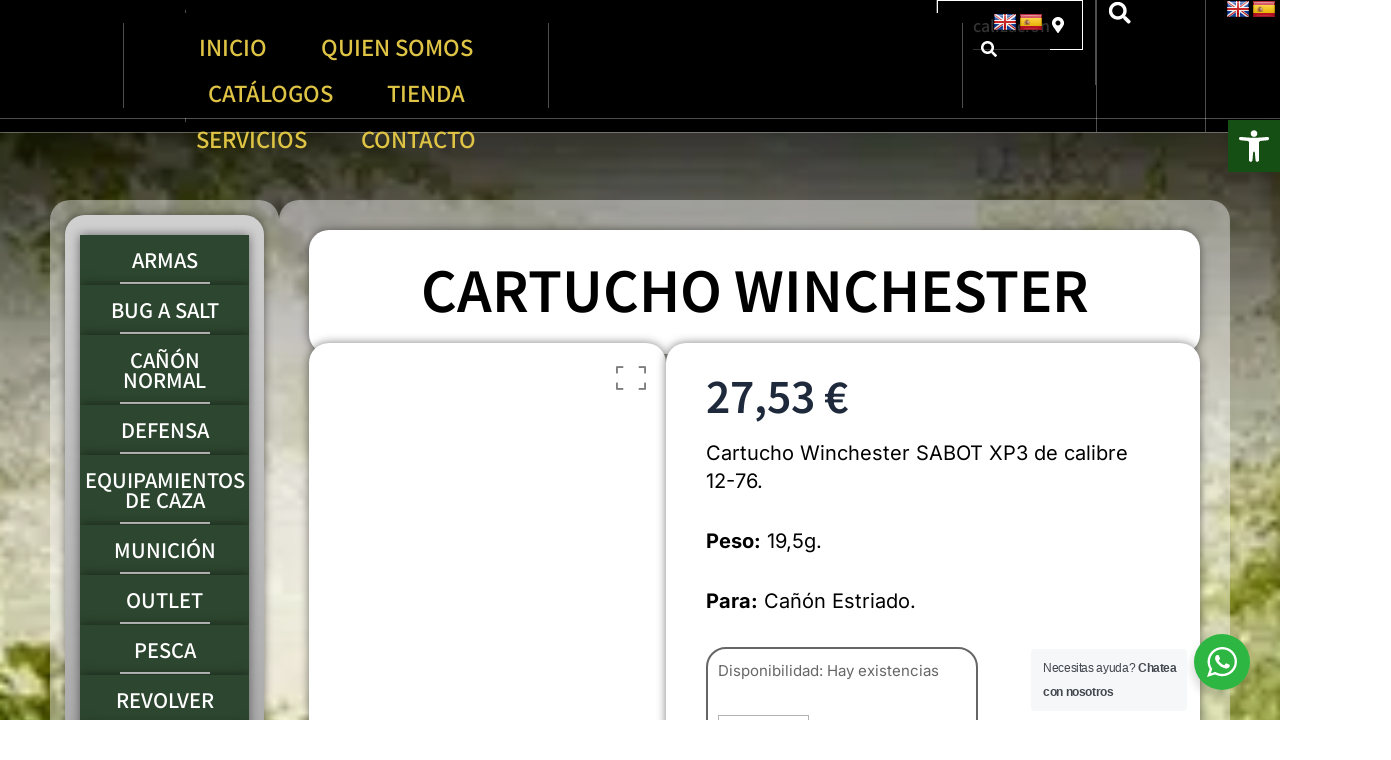

--- FILE ---
content_type: text/css
request_url: https://www.armeriacolmenar.com/wp-content/uploads/elementor/css/post-199.css?ver=1768964584
body_size: 1211
content:
.elementor-kit-199{--e-global-color-primary:#07A6D9;--e-global-color-secondary:#DEC344;--e-global-color-text:#00000099;--e-global-color-accent:#000000;--e-global-color-5f0d1e6:#FF3762;--e-global-color-21d284c:#0000004D;--e-global-color-f66dd3b:#FFFFFF;--e-global-color-9b3d6e9:#FFFFFF99;--e-global-color-98f56de:#FFFFFF4D;--e-global-color-abfaf75:#F5F5F5;--e-global-color-d85c8bd:#33333399;--e-global-color-9fcc9d0:#FFFFFF00;--e-global-typography-primary-font-family:"Noto Sans JP";--e-global-typography-primary-font-weight:600;--e-global-typography-secondary-font-family:"Noto Sans JP";--e-global-typography-secondary-font-weight:400;--e-global-typography-text-font-family:"Inter";--e-global-typography-text-font-size:15px;--e-global-typography-text-font-weight:400;--e-global-typography-text-text-transform:none;--e-global-typography-text-font-style:normal;--e-global-typography-text-line-height:1.6em;--e-global-typography-accent-font-family:"Noto Sans JP";--e-global-typography-accent-font-size:16px;--e-global-typography-accent-font-weight:500;--e-global-typography-accent-text-transform:capitalize;--e-global-typography-accent-font-style:normal;--e-global-typography-accent-line-height:1.5em;--e-global-typography-ccd99fa-font-family:"Inter";--e-global-typography-ccd99fa-font-size:14px;--e-global-typography-ccd99fa-font-weight:400;--e-global-typography-ccd99fa-text-transform:none;--e-global-typography-ccd99fa-font-style:normal;--e-global-typography-ccd99fa-line-height:1.6em;--e-global-typography-f87a44e-font-family:"Noto Sans JP";--e-global-typography-f87a44e-font-size:13px;--e-global-typography-f87a44e-font-weight:700;--e-global-typography-f87a44e-text-transform:capitalize;--e-global-typography-f87a44e-font-style:normal;--e-global-typography-f87a44e-line-height:1.231em;--e-global-typography-cca394d-font-family:"Noto Sans JP";--e-global-typography-cca394d-font-size:55px;--e-global-typography-cca394d-font-weight:500;--e-global-typography-cca394d-text-transform:capitalize;--e-global-typography-cca394d-font-style:normal;--e-global-typography-cca394d-line-height:1.091em;--e-global-typography-b438aaa-font-family:"Noto Sans JP";--e-global-typography-b438aaa-font-size:45px;--e-global-typography-b438aaa-font-weight:500;--e-global-typography-b438aaa-text-transform:capitalize;--e-global-typography-b438aaa-font-style:normal;--e-global-typography-b438aaa-line-height:1.111em;--e-global-typography-6dee0ea-font-family:"Noto Sans JP";--e-global-typography-6dee0ea-font-size:30px;--e-global-typography-6dee0ea-font-weight:500;--e-global-typography-6dee0ea-text-transform:capitalize;--e-global-typography-6dee0ea-font-style:normal;--e-global-typography-6dee0ea-line-height:1.167em;--e-global-typography-477fe8f-font-family:"Noto Sans JP";--e-global-typography-477fe8f-font-size:20px;--e-global-typography-477fe8f-font-weight:500;--e-global-typography-477fe8f-text-transform:capitalize;--e-global-typography-477fe8f-font-style:normal;--e-global-typography-477fe8f-line-height:1.2em;--e-global-typography-b6e6198-font-family:"Inter";--e-global-typography-b6e6198-font-size:20px;--e-global-typography-b6e6198-font-weight:400;--e-global-typography-b6e6198-text-transform:none;--e-global-typography-b6e6198-font-style:normal;--e-global-typography-b6e6198-line-height:1.6em;--e-global-typography-363dadb-font-family:"Noto Sans JP";--e-global-typography-363dadb-font-size:12px;--e-global-typography-363dadb-font-weight:500;--e-global-typography-363dadb-text-transform:uppercase;--e-global-typography-363dadb-font-style:normal;--e-global-typography-363dadb-line-height:1.667em;--e-global-typography-363dadb-letter-spacing:5px;--e-global-typography-5f8d6f8-font-family:"Noto Sans JP";--e-global-typography-5f8d6f8-font-size:96px;--e-global-typography-5f8d6f8-font-weight:500;--e-global-typography-5f8d6f8-text-transform:capitalize;--e-global-typography-5f8d6f8-font-style:normal;--e-global-typography-5f8d6f8-line-height:1em;--e-global-typography-0b7babc-font-family:"Inter";--e-global-typography-0b7babc-font-size:36px;--e-global-typography-0b7babc-font-weight:700;--e-global-typography-0b7babc-text-transform:none;--e-global-typography-0b7babc-font-style:normal;--e-global-typography-0b7babc-line-height:1.222em;background-color:var( --e-global-color-f66dd3b );color:var( --e-global-color-text );font-family:var( --e-global-typography-text-font-family ), Sans-serif;font-size:var( --e-global-typography-text-font-size );font-weight:var( --e-global-typography-text-font-weight );text-transform:var( --e-global-typography-text-text-transform );font-style:var( --e-global-typography-text-font-style );line-height:var( --e-global-typography-text-line-height );}.elementor-kit-199 button,.elementor-kit-199 input[type="button"],.elementor-kit-199 input[type="submit"],.elementor-kit-199 .elementor-button{background-color:var( --e-global-color-accent );font-family:var( --e-global-typography-accent-font-family ), Sans-serif;font-size:var( --e-global-typography-accent-font-size );font-weight:var( --e-global-typography-accent-font-weight );text-transform:var( --e-global-typography-accent-text-transform );font-style:var( --e-global-typography-accent-font-style );line-height:var( --e-global-typography-accent-line-height );color:var( --e-global-color-f66dd3b );border-style:solid;border-width:0px 0px 0px 0px;border-radius:0px 0px 0px 0px;padding:16px 32px 16px 32px;}.elementor-kit-199 e-page-transition{background-color:#FFBC7D;}.elementor-kit-199 p{margin-block-end:32px;}.elementor-kit-199 a{color:var( --e-global-color-text );}.elementor-kit-199 a:hover{color:var( --e-global-color-accent );}.elementor-kit-199 h1{color:var( --e-global-color-accent );font-family:var( --e-global-typography-cca394d-font-family ), Sans-serif;font-size:var( --e-global-typography-cca394d-font-size );font-weight:var( --e-global-typography-cca394d-font-weight );text-transform:var( --e-global-typography-cca394d-text-transform );font-style:var( --e-global-typography-cca394d-font-style );line-height:var( --e-global-typography-cca394d-line-height );}.elementor-kit-199 h2{color:var( --e-global-color-accent );font-family:var( --e-global-typography-b438aaa-font-family ), Sans-serif;font-size:var( --e-global-typography-b438aaa-font-size );font-weight:var( --e-global-typography-b438aaa-font-weight );text-transform:var( --e-global-typography-b438aaa-text-transform );font-style:var( --e-global-typography-b438aaa-font-style );line-height:var( --e-global-typography-b438aaa-line-height );}.elementor-kit-199 h3{color:var( --e-global-color-accent );font-family:var( --e-global-typography-6dee0ea-font-family ), Sans-serif;font-size:var( --e-global-typography-6dee0ea-font-size );font-weight:var( --e-global-typography-6dee0ea-font-weight );text-transform:var( --e-global-typography-6dee0ea-text-transform );font-style:var( --e-global-typography-6dee0ea-font-style );line-height:var( --e-global-typography-6dee0ea-line-height );}.elementor-kit-199 h4{color:var( --e-global-color-accent );font-family:var( --e-global-typography-477fe8f-font-family ), Sans-serif;font-size:var( --e-global-typography-477fe8f-font-size );font-weight:var( --e-global-typography-477fe8f-font-weight );text-transform:var( --e-global-typography-477fe8f-text-transform );font-style:var( --e-global-typography-477fe8f-font-style );line-height:var( --e-global-typography-477fe8f-line-height );}.elementor-kit-199 h5{color:var( --e-global-color-accent );font-family:var( --e-global-typography-b6e6198-font-family ), Sans-serif;font-size:var( --e-global-typography-b6e6198-font-size );font-weight:var( --e-global-typography-b6e6198-font-weight );text-transform:var( --e-global-typography-b6e6198-text-transform );font-style:var( --e-global-typography-b6e6198-font-style );line-height:var( --e-global-typography-b6e6198-line-height );}.elementor-kit-199 h6{color:var( --e-global-color-accent );font-family:var( --e-global-typography-363dadb-font-family ), Sans-serif;font-size:var( --e-global-typography-363dadb-font-size );font-weight:var( --e-global-typography-363dadb-font-weight );text-transform:var( --e-global-typography-363dadb-text-transform );font-style:var( --e-global-typography-363dadb-font-style );line-height:var( --e-global-typography-363dadb-line-height );letter-spacing:var( --e-global-typography-363dadb-letter-spacing );}.elementor-kit-199 label{color:var( --e-global-color-accent );font-family:var( --e-global-typography-accent-font-family ), Sans-serif;font-size:var( --e-global-typography-accent-font-size );font-weight:var( --e-global-typography-accent-font-weight );text-transform:var( --e-global-typography-accent-text-transform );font-style:var( --e-global-typography-accent-font-style );line-height:var( --e-global-typography-accent-line-height );}.elementor-kit-199 input:not([type="button"]):not([type="submit"]),.elementor-kit-199 textarea,.elementor-kit-199 .elementor-field-textual{font-family:var( --e-global-typography-text-font-family ), Sans-serif;font-size:var( --e-global-typography-text-font-size );font-weight:var( --e-global-typography-text-font-weight );text-transform:var( --e-global-typography-text-text-transform );font-style:var( --e-global-typography-text-font-style );line-height:var( --e-global-typography-text-line-height );color:var( --e-global-color-text );background-color:var( --e-global-color-f66dd3b );border-style:solid;border-width:1px 1px 1px 1px;border-color:var( --e-global-color-21d284c );border-radius:0px 0px 0px 0px;padding:16px 16px 16px 16px;}.elementor-kit-199 input:focus:not([type="button"]):not([type="submit"]),.elementor-kit-199 textarea:focus,.elementor-kit-199 .elementor-field-textual:focus{color:var( --e-global-color-accent );background-color:var( --e-global-color-f66dd3b );border-style:solid;border-width:1px 1px 1px 1px;border-color:var( --e-global-color-21d284c );border-radius:0px 0px 0px 0px;}.elementor-section.elementor-section-boxed > .elementor-container{max-width:1110px;}.e-con{--container-max-width:1110px;}.elementor-widget:not(:last-child){margin-block-end:32px;}.elementor-element{--widgets-spacing:32px 32px;--widgets-spacing-row:32px;--widgets-spacing-column:32px;}{}h1.entry-title{display:var(--page-title-display);}@media(max-width:1366px){.elementor-kit-199{font-size:var( --e-global-typography-text-font-size );line-height:var( --e-global-typography-text-line-height );}.elementor-kit-199 h1{font-size:var( --e-global-typography-cca394d-font-size );line-height:var( --e-global-typography-cca394d-line-height );}.elementor-kit-199 h2{font-size:var( --e-global-typography-b438aaa-font-size );line-height:var( --e-global-typography-b438aaa-line-height );}.elementor-kit-199 h3{font-size:var( --e-global-typography-6dee0ea-font-size );line-height:var( --e-global-typography-6dee0ea-line-height );}.elementor-kit-199 h4{font-size:var( --e-global-typography-477fe8f-font-size );line-height:var( --e-global-typography-477fe8f-line-height );}.elementor-kit-199 h5{font-size:var( --e-global-typography-b6e6198-font-size );line-height:var( --e-global-typography-b6e6198-line-height );}.elementor-kit-199 h6{font-size:var( --e-global-typography-363dadb-font-size );line-height:var( --e-global-typography-363dadb-line-height );letter-spacing:var( --e-global-typography-363dadb-letter-spacing );}.elementor-kit-199 button,.elementor-kit-199 input[type="button"],.elementor-kit-199 input[type="submit"],.elementor-kit-199 .elementor-button{font-size:var( --e-global-typography-accent-font-size );line-height:var( --e-global-typography-accent-line-height );}.elementor-kit-199 label{font-size:var( --e-global-typography-accent-font-size );line-height:var( --e-global-typography-accent-line-height );}.elementor-kit-199 input:not([type="button"]):not([type="submit"]),.elementor-kit-199 textarea,.elementor-kit-199 .elementor-field-textual{font-size:var( --e-global-typography-text-font-size );line-height:var( --e-global-typography-text-line-height );}}@media(max-width:1024px){.elementor-kit-199{--e-global-typography-cca394d-font-size:42px;--e-global-typography-b438aaa-font-size:36px;--e-global-typography-6dee0ea-font-size:24px;--e-global-typography-477fe8f-font-size:18px;--e-global-typography-b6e6198-font-size:18px;--e-global-typography-5f8d6f8-font-size:64px;--e-global-typography-0b7babc-font-size:32px;font-size:var( --e-global-typography-text-font-size );line-height:var( --e-global-typography-text-line-height );}.elementor-kit-199 h1{font-size:var( --e-global-typography-cca394d-font-size );line-height:var( --e-global-typography-cca394d-line-height );}.elementor-kit-199 h2{font-size:var( --e-global-typography-b438aaa-font-size );line-height:var( --e-global-typography-b438aaa-line-height );}.elementor-kit-199 h3{font-size:var( --e-global-typography-6dee0ea-font-size );line-height:var( --e-global-typography-6dee0ea-line-height );}.elementor-kit-199 h4{font-size:var( --e-global-typography-477fe8f-font-size );line-height:var( --e-global-typography-477fe8f-line-height );}.elementor-kit-199 h5{font-size:var( --e-global-typography-b6e6198-font-size );line-height:var( --e-global-typography-b6e6198-line-height );}.elementor-kit-199 h6{font-size:var( --e-global-typography-363dadb-font-size );line-height:var( --e-global-typography-363dadb-line-height );letter-spacing:var( --e-global-typography-363dadb-letter-spacing );}.elementor-kit-199 button,.elementor-kit-199 input[type="button"],.elementor-kit-199 input[type="submit"],.elementor-kit-199 .elementor-button{font-size:var( --e-global-typography-accent-font-size );line-height:var( --e-global-typography-accent-line-height );}.elementor-kit-199 label{font-size:var( --e-global-typography-accent-font-size );line-height:var( --e-global-typography-accent-line-height );}.elementor-kit-199 input:not([type="button"]):not([type="submit"]),.elementor-kit-199 textarea,.elementor-kit-199 .elementor-field-textual{font-size:var( --e-global-typography-text-font-size );line-height:var( --e-global-typography-text-line-height );}.elementor-section.elementor-section-boxed > .elementor-container{max-width:1024px;}.e-con{--container-max-width:1024px;}}@media(max-width:767px){.elementor-kit-199{--e-global-typography-cca394d-font-size:32px;--e-global-typography-b438aaa-font-size:28px;--e-global-typography-6dee0ea-font-size:23px;--e-global-typography-5f8d6f8-font-size:50px;--e-global-typography-0b7babc-font-size:28px;font-size:var( --e-global-typography-text-font-size );line-height:var( --e-global-typography-text-line-height );}.elementor-kit-199 h1{font-size:var( --e-global-typography-cca394d-font-size );line-height:var( --e-global-typography-cca394d-line-height );}.elementor-kit-199 h2{font-size:var( --e-global-typography-b438aaa-font-size );line-height:var( --e-global-typography-b438aaa-line-height );}.elementor-kit-199 h3{font-size:var( --e-global-typography-6dee0ea-font-size );line-height:var( --e-global-typography-6dee0ea-line-height );}.elementor-kit-199 h4{font-size:var( --e-global-typography-477fe8f-font-size );line-height:var( --e-global-typography-477fe8f-line-height );}.elementor-kit-199 h5{font-size:var( --e-global-typography-b6e6198-font-size );line-height:var( --e-global-typography-b6e6198-line-height );}.elementor-kit-199 h6{font-size:var( --e-global-typography-363dadb-font-size );line-height:var( --e-global-typography-363dadb-line-height );letter-spacing:var( --e-global-typography-363dadb-letter-spacing );}.elementor-kit-199 button,.elementor-kit-199 input[type="button"],.elementor-kit-199 input[type="submit"],.elementor-kit-199 .elementor-button{font-size:var( --e-global-typography-accent-font-size );line-height:var( --e-global-typography-accent-line-height );padding:12px 24px 12px 24px;}.elementor-kit-199 label{font-size:var( --e-global-typography-accent-font-size );line-height:var( --e-global-typography-accent-line-height );}.elementor-kit-199 input:not([type="button"]):not([type="submit"]),.elementor-kit-199 textarea,.elementor-kit-199 .elementor-field-textual{font-size:var( --e-global-typography-text-font-size );line-height:var( --e-global-typography-text-line-height );padding:12px 12px 12px 12px;}.elementor-section.elementor-section-boxed > .elementor-container{max-width:767px;}.e-con{--container-max-width:767px;}}

--- FILE ---
content_type: text/css
request_url: https://www.armeriacolmenar.com/wp-content/uploads/elementor/css/post-201.css?ver=1768964585
body_size: 2151
content:
.elementor-201 .elementor-element.elementor-element-2134768{--display:flex;--flex-direction:row;--container-widget-width:calc( ( 1 - var( --container-widget-flex-grow ) ) * 100% );--container-widget-height:100%;--container-widget-flex-grow:1;--container-widget-align-self:stretch;--flex-wrap-mobile:wrap;--align-items:stretch;--gap:0px 0px;--row-gap:0px;--column-gap:0px;border-style:solid;--border-style:solid;border-width:0px 0px 1px 0px;--border-top-width:0px;--border-right-width:0px;--border-bottom-width:1px;--border-left-width:0px;border-color:var( --e-global-color-98f56de );--border-color:var( --e-global-color-98f56de );--margin-top:0px;--margin-bottom:-120px;--margin-left:0px;--margin-right:0px;--padding-top:0px;--padding-bottom:0px;--padding-left:0px;--padding-right:0px;--z-index:5;}.elementor-201 .elementor-element.elementor-element-9905678{--display:flex;--flex-direction:row;--container-widget-width:initial;--container-widget-height:100%;--container-widget-flex-grow:1;--container-widget-align-self:stretch;--flex-wrap-mobile:wrap;--gap:0px 0px;--row-gap:0px;--column-gap:0px;--padding-top:0px;--padding-bottom:0px;--padding-left:0px;--padding-right:0px;}.elementor-201 .elementor-element.elementor-element-9905678:not(.elementor-motion-effects-element-type-background), .elementor-201 .elementor-element.elementor-element-9905678 > .elementor-motion-effects-container > .elementor-motion-effects-layer{background-color:transparent;background-image:linear-gradient(180deg, var( --e-global-color-accent ) 0%, var( --e-global-color-accent ) 100%);}.elementor-201 .elementor-element.elementor-element-cd4168e{--display:flex;--flex-direction:row;--container-widget-width:calc( ( 1 - var( --container-widget-flex-grow ) ) * 100% );--container-widget-height:100%;--container-widget-flex-grow:1;--container-widget-align-self:stretch;--flex-wrap-mobile:wrap;--align-items:stretch;--gap:0px 0px;--row-gap:0px;--column-gap:0px;}.elementor-201 .elementor-element.elementor-element-2be344f{--display:flex;--min-height:85px;--justify-content:center;border-style:solid;--border-style:solid;border-width:0px 1px 0px 0px;--border-top-width:0px;--border-right-width:1px;--border-bottom-width:0px;--border-left-width:0px;border-color:var( --e-global-color-98f56de );--border-color:var( --e-global-color-98f56de );--padding-top:0px;--padding-bottom:0px;--padding-left:0px;--padding-right:32px;}.elementor-widget-image .widget-image-caption{color:var( --e-global-color-text );font-family:var( --e-global-typography-text-font-family ), Sans-serif;font-size:var( --e-global-typography-text-font-size );font-weight:var( --e-global-typography-text-font-weight );text-transform:var( --e-global-typography-text-text-transform );font-style:var( --e-global-typography-text-font-style );line-height:var( --e-global-typography-text-line-height );}.elementor-201 .elementor-element.elementor-element-edc6601 img{width:81%;}.elementor-201 .elementor-element.elementor-element-90aa770{--display:flex;--justify-content:center;}.elementor-widget-nav-menu .elementor-nav-menu .elementor-item{font-family:var( --e-global-typography-primary-font-family ), Sans-serif;font-weight:var( --e-global-typography-primary-font-weight );}.elementor-widget-nav-menu .elementor-nav-menu--main .elementor-item{color:var( --e-global-color-text );fill:var( --e-global-color-text );}.elementor-widget-nav-menu .elementor-nav-menu--main .elementor-item:hover,
					.elementor-widget-nav-menu .elementor-nav-menu--main .elementor-item.elementor-item-active,
					.elementor-widget-nav-menu .elementor-nav-menu--main .elementor-item.highlighted,
					.elementor-widget-nav-menu .elementor-nav-menu--main .elementor-item:focus{color:var( --e-global-color-accent );fill:var( --e-global-color-accent );}.elementor-widget-nav-menu .elementor-nav-menu--main:not(.e--pointer-framed) .elementor-item:before,
					.elementor-widget-nav-menu .elementor-nav-menu--main:not(.e--pointer-framed) .elementor-item:after{background-color:var( --e-global-color-accent );}.elementor-widget-nav-menu .e--pointer-framed .elementor-item:before,
					.elementor-widget-nav-menu .e--pointer-framed .elementor-item:after{border-color:var( --e-global-color-accent );}.elementor-widget-nav-menu{--e-nav-menu-divider-color:var( --e-global-color-text );}.elementor-widget-nav-menu .elementor-nav-menu--dropdown .elementor-item, .elementor-widget-nav-menu .elementor-nav-menu--dropdown  .elementor-sub-item{font-family:var( --e-global-typography-accent-font-family ), Sans-serif;font-size:var( --e-global-typography-accent-font-size );font-weight:var( --e-global-typography-accent-font-weight );text-transform:var( --e-global-typography-accent-text-transform );font-style:var( --e-global-typography-accent-font-style );}.elementor-201 .elementor-element.elementor-element-0a8d512 .elementor-menu-toggle{margin:0 auto;background-color:#FFFFFF40;}.elementor-201 .elementor-element.elementor-element-0a8d512 .elementor-nav-menu .elementor-item{font-family:"Noto Sans JP", Sans-serif;font-size:22px;font-weight:500;text-transform:uppercase;}.elementor-201 .elementor-element.elementor-element-0a8d512 .elementor-nav-menu--main .elementor-item{color:var( --e-global-color-secondary );fill:var( --e-global-color-secondary );padding-left:27px;padding-right:27px;}.elementor-201 .elementor-element.elementor-element-0a8d512 .elementor-nav-menu--main .elementor-item:hover,
					.elementor-201 .elementor-element.elementor-element-0a8d512 .elementor-nav-menu--main .elementor-item.elementor-item-active,
					.elementor-201 .elementor-element.elementor-element-0a8d512 .elementor-nav-menu--main .elementor-item.highlighted,
					.elementor-201 .elementor-element.elementor-element-0a8d512 .elementor-nav-menu--main .elementor-item:focus{color:#FFFFFF;fill:#FFFFFF;}.elementor-201 .elementor-element.elementor-element-0a8d512 .elementor-nav-menu--main:not(.e--pointer-framed) .elementor-item:before,
					.elementor-201 .elementor-element.elementor-element-0a8d512 .elementor-nav-menu--main:not(.e--pointer-framed) .elementor-item:after{background-color:var( --e-global-color-text );}.elementor-201 .elementor-element.elementor-element-0a8d512 .e--pointer-framed .elementor-item:before,
					.elementor-201 .elementor-element.elementor-element-0a8d512 .e--pointer-framed .elementor-item:after{border-color:var( --e-global-color-text );}.elementor-201 .elementor-element.elementor-element-0a8d512 .elementor-nav-menu--dropdown a, .elementor-201 .elementor-element.elementor-element-0a8d512 .elementor-menu-toggle{color:var( --e-global-color-secondary );fill:var( --e-global-color-secondary );}.elementor-201 .elementor-element.elementor-element-0a8d512 div.elementor-menu-toggle{color:var( --e-global-color-secondary );}.elementor-201 .elementor-element.elementor-element-0a8d512 div.elementor-menu-toggle svg{fill:var( --e-global-color-secondary );}.elementor-201 .elementor-element.elementor-element-a84d03b{--display:flex;--justify-content:center;--align-items:center;--container-widget-width:calc( ( 1 - var( --container-widget-flex-grow ) ) * 100% );--gap:0px 0px;--row-gap:0px;--column-gap:0px;border-style:none;--border-style:none;--padding-top:0px;--padding-bottom:0px;--padding-left:0px;--padding-right:0px;}.elementor-201 .elementor-element.elementor-element-a84d03b:not(.elementor-motion-effects-element-type-background), .elementor-201 .elementor-element.elementor-element-a84d03b > .elementor-motion-effects-container > .elementor-motion-effects-layer{background-color:transparent;background-image:linear-gradient(180deg, var( --e-global-color-accent ) 0%, var( --e-global-color-accent ) 100%);}.elementor-201 .elementor-element.elementor-element-b2ad27a{--display:flex;--min-height:85px;--justify-content:center;--align-items:center;--container-widget-width:calc( ( 1 - var( --container-widget-flex-grow ) ) * 100% );--gap:0px 0px;--row-gap:0px;--column-gap:0px;border-style:solid;--border-style:solid;border-width:0px 1px 0px 1px;--border-top-width:0px;--border-right-width:1px;--border-bottom-width:0px;--border-left-width:1px;border-color:var( --e-global-color-98f56de );--border-color:var( --e-global-color-98f56de );--padding-top:0px;--padding-bottom:0px;--padding-left:0px;--padding-right:0px;}.elementor-widget-button .elementor-button{background-color:var( --e-global-color-accent );font-family:var( --e-global-typography-accent-font-family ), Sans-serif;font-size:var( --e-global-typography-accent-font-size );font-weight:var( --e-global-typography-accent-font-weight );text-transform:var( --e-global-typography-accent-text-transform );font-style:var( --e-global-typography-accent-font-style );line-height:var( --e-global-typography-accent-line-height );}.elementor-201 .elementor-element.elementor-element-04e935f .elementor-button{background-color:var( --e-global-color-9fcc9d0 );font-family:var( --e-global-typography-accent-font-family ), Sans-serif;font-size:var( --e-global-typography-accent-font-size );font-weight:var( --e-global-typography-accent-font-weight );text-transform:var( --e-global-typography-accent-text-transform );font-style:var( --e-global-typography-accent-font-style );line-height:var( --e-global-typography-accent-line-height );fill:var( --e-global-color-f66dd3b );color:var( --e-global-color-f66dd3b );border-style:solid;border-width:1px 1px 1px 1px;border-color:var( --e-global-color-f66dd3b );border-radius:0px 0px 0px 0px;padding:12px 16px 12px 16px;}.elementor-201 .elementor-element.elementor-element-04e935f > .elementor-widget-container{margin:0px 0px 0px 0px;}.elementor-201 .elementor-element.elementor-element-04e935f .elementor-button-content-wrapper{flex-direction:row-reverse;}.elementor-201 .elementor-element.elementor-element-04e935f .elementor-button .elementor-button-content-wrapper{gap:8px;}.elementor-201 .elementor-element.elementor-element-b50bf15{--display:flex;--flex-direction:row;--container-widget-width:calc( ( 1 - var( --container-widget-flex-grow ) ) * 100% );--container-widget-height:100%;--container-widget-flex-grow:1;--container-widget-align-self:stretch;--flex-wrap-mobile:wrap;--justify-content:center;--align-items:center;--gap:0px 0px;--row-gap:0px;--column-gap:0px;border-style:none;--border-style:none;--padding-top:0px;--padding-bottom:0px;--padding-left:0px;--padding-right:0px;--z-index:10;}.elementor-201 .elementor-element.elementor-element-b50bf15:not(.elementor-motion-effects-element-type-background), .elementor-201 .elementor-element.elementor-element-b50bf15 > .elementor-motion-effects-container > .elementor-motion-effects-layer{background-color:transparent;background-image:linear-gradient(180deg, var( --e-global-color-accent ) 0%, var( --e-global-color-accent ) 100%);}.elementor-201 .elementor-element.elementor-element-8e8ff32{--display:flex;--min-height:85px;--flex-direction:row;--container-widget-width:calc( ( 1 - var( --container-widget-flex-grow ) ) * 100% );--container-widget-height:100%;--container-widget-flex-grow:1;--container-widget-align-self:stretch;--flex-wrap-mobile:wrap;--justify-content:center;--align-items:center;--gap:0px 0px;--row-gap:0px;--column-gap:0px;border-style:solid;--border-style:solid;border-width:0px 1px 0px 1px;--border-top-width:0px;--border-right-width:1px;--border-bottom-width:0px;--border-left-width:1px;border-color:var( --e-global-color-98f56de );--border-color:var( --e-global-color-98f56de );--padding-top:0px;--padding-bottom:0px;--padding-left:0px;--padding-right:0px;}.elementor-widget-search-form input[type="search"].elementor-search-form__input{font-family:var( --e-global-typography-text-font-family ), Sans-serif;font-size:var( --e-global-typography-text-font-size );font-weight:var( --e-global-typography-text-font-weight );text-transform:var( --e-global-typography-text-text-transform );font-style:var( --e-global-typography-text-font-style );line-height:var( --e-global-typography-text-line-height );}.elementor-widget-search-form .elementor-search-form__input,
					.elementor-widget-search-form .elementor-search-form__icon,
					.elementor-widget-search-form .elementor-lightbox .dialog-lightbox-close-button,
					.elementor-widget-search-form .elementor-lightbox .dialog-lightbox-close-button:hover,
					.elementor-widget-search-form.elementor-search-form--skin-full_screen input[type="search"].elementor-search-form__input{color:var( --e-global-color-text );fill:var( --e-global-color-text );}.elementor-widget-search-form .elementor-search-form__submit{font-family:var( --e-global-typography-text-font-family ), Sans-serif;font-size:var( --e-global-typography-text-font-size );font-weight:var( --e-global-typography-text-font-weight );text-transform:var( --e-global-typography-text-text-transform );font-style:var( --e-global-typography-text-font-style );line-height:var( --e-global-typography-text-line-height );background-color:var( --e-global-color-secondary );}.elementor-201 .elementor-element.elementor-element-b0238d0{width:var( --container-widget-width, 27.778% );max-width:27.778%;--container-widget-width:27.778%;--container-widget-flex-grow:0;}.elementor-201 .elementor-element.elementor-element-b0238d0 .elementor-search-form{text-align:end;}.elementor-201 .elementor-element.elementor-element-b0238d0 .elementor-search-form__toggle{--e-search-form-toggle-size:14px;--e-search-form-toggle-color:var( --e-global-color-f66dd3b );--e-search-form-toggle-icon-size:calc(160em / 100);}.elementor-201 .elementor-element.elementor-element-b0238d0.elementor-search-form--skin-full_screen .elementor-search-form__container{background-color:#000000A3;}.elementor-201 .elementor-element.elementor-element-b0238d0 input[type="search"].elementor-search-form__input{font-family:var( --e-global-typography-b6e6198-font-family ), Sans-serif;font-size:var( --e-global-typography-b6e6198-font-size );font-weight:var( --e-global-typography-b6e6198-font-weight );text-transform:var( --e-global-typography-b6e6198-text-transform );font-style:var( --e-global-typography-b6e6198-font-style );line-height:var( --e-global-typography-b6e6198-line-height );}.elementor-201 .elementor-element.elementor-element-b0238d0:not(.elementor-search-form--skin-full_screen) .elementor-search-form__container{border-color:var( --e-global-color-21d284c );border-width:1px 1px 1px 1px;border-radius:0px;}.elementor-201 .elementor-element.elementor-element-b0238d0.elementor-search-form--skin-full_screen input[type="search"].elementor-search-form__input{border-color:var( --e-global-color-21d284c );border-width:1px 1px 1px 1px;border-radius:0px;}.elementor-201 .elementor-element.elementor-element-b0238d0:not(.elementor-search-form--skin-full_screen) .elementor-search-form--focus .elementor-search-form__input,
					.elementor-201 .elementor-element.elementor-element-b0238d0 .elementor-search-form--focus .elementor-search-form__icon,
					.elementor-201 .elementor-element.elementor-element-b0238d0 .elementor-lightbox .dialog-lightbox-close-button:hover,
					.elementor-201 .elementor-element.elementor-element-b0238d0.elementor-search-form--skin-full_screen input[type="search"].elementor-search-form__input:focus{color:var( --e-global-color-accent );fill:var( --e-global-color-accent );}.elementor-201 .elementor-element.elementor-element-0afbea9{--display:flex;--justify-content:center;--align-items:center;--container-widget-width:calc( ( 1 - var( --container-widget-flex-grow ) ) * 100% );--gap:0px 0px;--row-gap:0px;--column-gap:0px;border-style:none;--border-style:none;--padding-top:0px;--padding-bottom:0px;--padding-left:0px;--padding-right:0px;}.elementor-201 .elementor-element.elementor-element-0afbea9:not(.elementor-motion-effects-element-type-background), .elementor-201 .elementor-element.elementor-element-0afbea9 > .elementor-motion-effects-container > .elementor-motion-effects-layer{background-color:transparent;background-image:linear-gradient(180deg, var( --e-global-color-accent ) 0%, var( --e-global-color-accent ) 100%);}.elementor-widget-heading .elementor-heading-title{font-family:var( --e-global-typography-primary-font-family ), Sans-serif;font-weight:var( --e-global-typography-primary-font-weight );color:var( --e-global-color-primary );}.elementor-201 .elementor-element.elementor-element-4a17607 > .elementor-widget-container{margin:0px 0px 0px 20px;padding:0px 0px 0px 0px;}.elementor-201 .elementor-element.elementor-element-4a17607 .elementor-heading-title{font-family:"Noto Sans JP", Sans-serif;font-size:14px;font-weight:600;}.elementor-201 .elementor-element.elementor-element-546b489{--display:flex;--flex-direction:row;--container-widget-width:calc( ( 1 - var( --container-widget-flex-grow ) ) * 100% );--container-widget-height:100%;--container-widget-flex-grow:1;--container-widget-align-self:stretch;--flex-wrap-mobile:wrap;--align-items:stretch;--gap:0px 0px;--row-gap:0px;--column-gap:0px;border-style:solid;--border-style:solid;border-width:0px 0px 1px 0px;--border-top-width:0px;--border-right-width:0px;--border-bottom-width:1px;--border-left-width:0px;border-color:var( --e-global-color-98f56de );--border-color:var( --e-global-color-98f56de );--margin-top:0px;--margin-bottom:-120px;--margin-left:0px;--margin-right:0px;--padding-top:0px;--padding-bottom:0px;--padding-left:0px;--padding-right:0px;--z-index:5;}.elementor-201 .elementor-element.elementor-element-093e3f6{--display:flex;--flex-direction:row;--container-widget-width:initial;--container-widget-height:100%;--container-widget-flex-grow:1;--container-widget-align-self:stretch;--flex-wrap-mobile:wrap;--gap:0px 0px;--row-gap:0px;--column-gap:0px;--padding-top:0px;--padding-bottom:0px;--padding-left:0px;--padding-right:0px;}.elementor-201 .elementor-element.elementor-element-9ddc478{--display:flex;--flex-direction:row;--container-widget-width:calc( ( 1 - var( --container-widget-flex-grow ) ) * 100% );--container-widget-height:100%;--container-widget-flex-grow:1;--container-widget-align-self:stretch;--flex-wrap-mobile:wrap;--align-items:stretch;--gap:0px 0px;--row-gap:0px;--column-gap:0px;}.elementor-201 .elementor-element.elementor-element-9ddc478:not(.elementor-motion-effects-element-type-background), .elementor-201 .elementor-element.elementor-element-9ddc478 > .elementor-motion-effects-container > .elementor-motion-effects-layer{background-color:#000000;}.elementor-201 .elementor-element.elementor-element-d1eeca8{--display:flex;--min-height:85px;--justify-content:center;border-style:solid;--border-style:solid;border-width:0px 1px 0px 0px;--border-top-width:0px;--border-right-width:1px;--border-bottom-width:0px;--border-left-width:0px;border-color:var( --e-global-color-98f56de );--border-color:var( --e-global-color-98f56de );--padding-top:0px;--padding-bottom:0px;--padding-left:0px;--padding-right:32px;}.elementor-201 .elementor-element.elementor-element-c3365d1 img{width:81%;}.elementor-201 .elementor-element.elementor-element-b4b9294{--display:flex;--justify-content:center;}body:not(.rtl) .elementor-201 .elementor-element.elementor-element-e93e853{left:0px;}body.rtl .elementor-201 .elementor-element.elementor-element-e93e853{right:0px;}.elementor-201 .elementor-element.elementor-element-e93e853{top:0px;}.elementor-201 .elementor-element.elementor-element-e93e853 .elementor-menu-toggle{margin:0 auto;background-color:#FFFFFF40;}.elementor-201 .elementor-element.elementor-element-e93e853 .elementor-nav-menu .elementor-item{font-family:"Noto Sans JP", Sans-serif;font-size:22px;font-weight:500;text-transform:uppercase;}.elementor-201 .elementor-element.elementor-element-e93e853 .elementor-nav-menu--main .elementor-item{color:var( --e-global-color-secondary );fill:var( --e-global-color-secondary );padding-left:27px;padding-right:27px;}.elementor-201 .elementor-element.elementor-element-e93e853 .elementor-nav-menu--main .elementor-item:hover,
					.elementor-201 .elementor-element.elementor-element-e93e853 .elementor-nav-menu--main .elementor-item.elementor-item-active,
					.elementor-201 .elementor-element.elementor-element-e93e853 .elementor-nav-menu--main .elementor-item.highlighted,
					.elementor-201 .elementor-element.elementor-element-e93e853 .elementor-nav-menu--main .elementor-item:focus{color:#FFFFFF;fill:#FFFFFF;}.elementor-201 .elementor-element.elementor-element-e93e853 .elementor-nav-menu--main:not(.e--pointer-framed) .elementor-item:before,
					.elementor-201 .elementor-element.elementor-element-e93e853 .elementor-nav-menu--main:not(.e--pointer-framed) .elementor-item:after{background-color:#1C3D1F;}.elementor-201 .elementor-element.elementor-element-e93e853 .e--pointer-framed .elementor-item:before,
					.elementor-201 .elementor-element.elementor-element-e93e853 .e--pointer-framed .elementor-item:after{border-color:#1C3D1F;}.elementor-201 .elementor-element.elementor-element-e93e853 .elementor-nav-menu--main .elementor-item.elementor-item-active{color:#FFFFFF;}.elementor-201 .elementor-element.elementor-element-e93e853 .elementor-nav-menu--dropdown a, .elementor-201 .elementor-element.elementor-element-e93e853 .elementor-menu-toggle{color:var( --e-global-color-accent );fill:var( --e-global-color-accent );}.elementor-201 .elementor-element.elementor-element-e93e853 .elementor-nav-menu--dropdown{background-color:#DEC344;}.elementor-201 .elementor-element.elementor-element-e93e853 .elementor-nav-menu--dropdown a:hover,
					.elementor-201 .elementor-element.elementor-element-e93e853 .elementor-nav-menu--dropdown a:focus,
					.elementor-201 .elementor-element.elementor-element-e93e853 .elementor-nav-menu--dropdown a.elementor-item-active,
					.elementor-201 .elementor-element.elementor-element-e93e853 .elementor-nav-menu--dropdown a.highlighted,
					.elementor-201 .elementor-element.elementor-element-e93e853 .elementor-menu-toggle:hover,
					.elementor-201 .elementor-element.elementor-element-e93e853 .elementor-menu-toggle:focus{color:#FFFFFF;}.elementor-201 .elementor-element.elementor-element-e93e853 .elementor-nav-menu--dropdown a:hover,
					.elementor-201 .elementor-element.elementor-element-e93e853 .elementor-nav-menu--dropdown a:focus,
					.elementor-201 .elementor-element.elementor-element-e93e853 .elementor-nav-menu--dropdown a.elementor-item-active,
					.elementor-201 .elementor-element.elementor-element-e93e853 .elementor-nav-menu--dropdown a.highlighted{background-color:var( --e-global-color-text );}.elementor-201 .elementor-element.elementor-element-e93e853 div.elementor-menu-toggle{color:var( --e-global-color-secondary );}.elementor-201 .elementor-element.elementor-element-e93e853 div.elementor-menu-toggle svg{fill:var( --e-global-color-secondary );}.elementor-201 .elementor-element.elementor-element-c33b6e5{--display:flex;--min-height:85px;--flex-direction:row;--container-widget-width:calc( ( 1 - var( --container-widget-flex-grow ) ) * 100% );--container-widget-height:100%;--container-widget-flex-grow:1;--container-widget-align-self:stretch;--flex-wrap-mobile:wrap;--justify-content:center;--align-items:center;--gap:0px 0px;--row-gap:0px;--column-gap:0px;border-style:solid;--border-style:solid;border-width:0px 1px 0px 1px;--border-top-width:0px;--border-right-width:1px;--border-bottom-width:0px;--border-left-width:1px;border-color:var( --e-global-color-98f56de );--border-color:var( --e-global-color-98f56de );--padding-top:0px;--padding-bottom:0px;--padding-left:0px;--padding-right:0px;}.elementor-201 .elementor-element.elementor-element-9369896{--display:flex;--justify-content:center;--align-items:center;--container-widget-width:calc( ( 1 - var( --container-widget-flex-grow ) ) * 100% );--gap:0px 0px;--row-gap:0px;--column-gap:0px;border-style:none;--border-style:none;--padding-top:0px;--padding-bottom:0px;--padding-left:0px;--padding-right:0px;}.elementor-201 .elementor-element.elementor-element-9369896:not(.elementor-motion-effects-element-type-background), .elementor-201 .elementor-element.elementor-element-9369896 > .elementor-motion-effects-container > .elementor-motion-effects-layer{background-color:#000000CC;}.elementor-201 .elementor-element.elementor-element-6cbba20 > .elementor-widget-container{margin:0px 0px 0px 20px;padding:0px 0px 0px 0px;}.elementor-201 .elementor-element.elementor-element-6cbba20 .elementor-heading-title{font-family:"Noto Sans JP", Sans-serif;font-size:14px;font-weight:600;}.elementor-201 .elementor-element.elementor-element-f894cbc{width:var( --container-widget-width, 27.778% );max-width:27.778%;--container-widget-width:27.778%;--container-widget-flex-grow:0;}.elementor-201 .elementor-element.elementor-element-f894cbc .elementor-search-form{text-align:end;}.elementor-201 .elementor-element.elementor-element-f894cbc .elementor-search-form__toggle{--e-search-form-toggle-size:10px;--e-search-form-toggle-color:var( --e-global-color-f66dd3b );--e-search-form-toggle-icon-size:calc(160em / 100);}.elementor-201 .elementor-element.elementor-element-f894cbc.elementor-search-form--skin-full_screen .elementor-search-form__container{background-color:#000000A3;}.elementor-201 .elementor-element.elementor-element-f894cbc input[type="search"].elementor-search-form__input{font-family:var( --e-global-typography-b6e6198-font-family ), Sans-serif;font-size:var( --e-global-typography-b6e6198-font-size );font-weight:var( --e-global-typography-b6e6198-font-weight );text-transform:var( --e-global-typography-b6e6198-text-transform );font-style:var( --e-global-typography-b6e6198-font-style );line-height:var( --e-global-typography-b6e6198-line-height );}.elementor-201 .elementor-element.elementor-element-f894cbc:not(.elementor-search-form--skin-full_screen) .elementor-search-form__container{border-color:var( --e-global-color-21d284c );border-width:1px 1px 1px 1px;border-radius:0px;}.elementor-201 .elementor-element.elementor-element-f894cbc.elementor-search-form--skin-full_screen input[type="search"].elementor-search-form__input{border-color:var( --e-global-color-21d284c );border-width:1px 1px 1px 1px;border-radius:0px;}.elementor-201 .elementor-element.elementor-element-f894cbc:not(.elementor-search-form--skin-full_screen) .elementor-search-form--focus .elementor-search-form__input,
					.elementor-201 .elementor-element.elementor-element-f894cbc .elementor-search-form--focus .elementor-search-form__icon,
					.elementor-201 .elementor-element.elementor-element-f894cbc .elementor-lightbox .dialog-lightbox-close-button:hover,
					.elementor-201 .elementor-element.elementor-element-f894cbc.elementor-search-form--skin-full_screen input[type="search"].elementor-search-form__input:focus{color:var( --e-global-color-accent );fill:var( --e-global-color-accent );}.elementor-theme-builder-content-area{height:400px;}.elementor-location-header:before, .elementor-location-footer:before{content:"";display:table;clear:both;}@media(max-width:1366px){.elementor-widget-image .widget-image-caption{font-size:var( --e-global-typography-text-font-size );line-height:var( --e-global-typography-text-line-height );}.elementor-widget-nav-menu .elementor-nav-menu--dropdown .elementor-item, .elementor-widget-nav-menu .elementor-nav-menu--dropdown  .elementor-sub-item{font-size:var( --e-global-typography-accent-font-size );}.elementor-widget-button .elementor-button{font-size:var( --e-global-typography-accent-font-size );line-height:var( --e-global-typography-accent-line-height );}.elementor-201 .elementor-element.elementor-element-04e935f .elementor-button{font-size:var( --e-global-typography-accent-font-size );line-height:var( --e-global-typography-accent-line-height );}.elementor-widget-search-form input[type="search"].elementor-search-form__input{font-size:var( --e-global-typography-text-font-size );line-height:var( --e-global-typography-text-line-height );}.elementor-widget-search-form .elementor-search-form__submit{font-size:var( --e-global-typography-text-font-size );line-height:var( --e-global-typography-text-line-height );}.elementor-201 .elementor-element.elementor-element-b0238d0 input[type="search"].elementor-search-form__input{font-size:var( --e-global-typography-b6e6198-font-size );line-height:var( --e-global-typography-b6e6198-line-height );}.elementor-201 .elementor-element.elementor-element-f894cbc input[type="search"].elementor-search-form__input{font-size:var( --e-global-typography-b6e6198-font-size );line-height:var( --e-global-typography-b6e6198-line-height );}}@media(max-width:1024px){.elementor-201 .elementor-element.elementor-element-2134768{--padding-top:0px;--padding-bottom:0px;--padding-left:0px;--padding-right:0px;}.elementor-widget-image .widget-image-caption{font-size:var( --e-global-typography-text-font-size );line-height:var( --e-global-typography-text-line-height );}.elementor-widget-nav-menu .elementor-nav-menu--dropdown .elementor-item, .elementor-widget-nav-menu .elementor-nav-menu--dropdown  .elementor-sub-item{font-size:var( --e-global-typography-accent-font-size );}.elementor-widget-button .elementor-button{font-size:var( --e-global-typography-accent-font-size );line-height:var( --e-global-typography-accent-line-height );}.elementor-201 .elementor-element.elementor-element-04e935f .elementor-button{font-size:var( --e-global-typography-accent-font-size );line-height:var( --e-global-typography-accent-line-height );}.elementor-widget-search-form input[type="search"].elementor-search-form__input{font-size:var( --e-global-typography-text-font-size );line-height:var( --e-global-typography-text-line-height );}.elementor-widget-search-form .elementor-search-form__submit{font-size:var( --e-global-typography-text-font-size );line-height:var( --e-global-typography-text-line-height );}.elementor-201 .elementor-element.elementor-element-b0238d0 input[type="search"].elementor-search-form__input{font-size:var( --e-global-typography-b6e6198-font-size );line-height:var( --e-global-typography-b6e6198-line-height );}.elementor-201 .elementor-element.elementor-element-4a17607 > .elementor-widget-container{margin:0px 0px 0px 13px;}.elementor-201 .elementor-element.elementor-element-546b489{--padding-top:0px;--padding-bottom:0px;--padding-left:0px;--padding-right:0px;}.elementor-201 .elementor-element.elementor-element-b4b9294{--min-height:85px;}body:not(.rtl) .elementor-201 .elementor-element.elementor-element-e93e853{left:250px;}body.rtl .elementor-201 .elementor-element.elementor-element-e93e853{right:250px;}.elementor-201 .elementor-element.elementor-element-6cbba20 > .elementor-widget-container{margin:0px 0px 0px 11px;}.elementor-201 .elementor-element.elementor-element-f894cbc input[type="search"].elementor-search-form__input{font-size:var( --e-global-typography-b6e6198-font-size );line-height:var( --e-global-typography-b6e6198-line-height );}}@media(max-width:767px){.elementor-201 .elementor-element.elementor-element-2134768{--padding-top:0px;--padding-bottom:0px;--padding-left:0px;--padding-right:0px;}.elementor-201 .elementor-element.elementor-element-9905678{--width:100%;}.elementor-201 .elementor-element.elementor-element-2be344f{--width:74%;}.elementor-widget-image .widget-image-caption{font-size:var( --e-global-typography-text-font-size );line-height:var( --e-global-typography-text-line-height );}.elementor-201 .elementor-element.elementor-element-90aa770{--width:26%;}.elementor-widget-nav-menu .elementor-nav-menu--dropdown .elementor-item, .elementor-widget-nav-menu .elementor-nav-menu--dropdown  .elementor-sub-item{font-size:var( --e-global-typography-accent-font-size );}.elementor-201 .elementor-element.elementor-element-a84d03b{--width:25%;--justify-content:center;}.elementor-201 .elementor-element.elementor-element-b2ad27a{--width:74%;}.elementor-widget-button .elementor-button{font-size:var( --e-global-typography-accent-font-size );line-height:var( --e-global-typography-accent-line-height );}.elementor-201 .elementor-element.elementor-element-04e935f .elementor-button{font-size:var( --e-global-typography-accent-font-size );line-height:var( --e-global-typography-accent-line-height );}.elementor-201 .elementor-element.elementor-element-b50bf15{--width:25%;--justify-content:center;}.elementor-201 .elementor-element.elementor-element-8e8ff32{--width:74%;}.elementor-widget-search-form input[type="search"].elementor-search-form__input{font-size:var( --e-global-typography-text-font-size );line-height:var( --e-global-typography-text-line-height );}.elementor-widget-search-form .elementor-search-form__submit{font-size:var( --e-global-typography-text-font-size );line-height:var( --e-global-typography-text-line-height );}.elementor-201 .elementor-element.elementor-element-b0238d0 input[type="search"].elementor-search-form__input{font-size:var( --e-global-typography-b6e6198-font-size );line-height:var( --e-global-typography-b6e6198-line-height );}.elementor-201 .elementor-element.elementor-element-0afbea9{--width:25%;--justify-content:center;}.elementor-201 .elementor-element.elementor-element-546b489{--padding-top:0px;--padding-bottom:0px;--padding-left:0px;--padding-right:0px;}.elementor-201 .elementor-element.elementor-element-093e3f6{--width:100%;}.elementor-201 .elementor-element.elementor-element-d1eeca8{--width:50%;--padding-top:0px;--padding-bottom:0px;--padding-left:0px;--padding-right:0px;}.elementor-201 .elementor-element.elementor-element-c3365d1 img{width:88%;}.elementor-201 .elementor-element.elementor-element-b4b9294{--width:29%;--z-index:99;}body:not(.rtl) .elementor-201 .elementor-element.elementor-element-e93e853{left:28px;}body.rtl .elementor-201 .elementor-element.elementor-element-e93e853{right:28px;}.elementor-201 .elementor-element.elementor-element-e93e853{top:29px;z-index:100;}.elementor-201 .elementor-element.elementor-element-e93e853 .elementor-nav-menu--main .elementor-item{padding-left:26px;padding-right:26px;}.elementor-201 .elementor-element.elementor-element-e93e853 .elementor-nav-menu--dropdown a{padding-left:18px;padding-right:18px;padding-top:12px;padding-bottom:12px;}.elementor-201 .elementor-element.elementor-element-e93e853 .elementor-nav-menu--main > .elementor-nav-menu > li > .elementor-nav-menu--dropdown, .elementor-201 .elementor-element.elementor-element-e93e853 .elementor-nav-menu__container.elementor-nav-menu--dropdown{margin-top:57px !important;}.elementor-201 .elementor-element.elementor-element-c33b6e5{--width:21%;}.elementor-201 .elementor-element.elementor-element-9369896{--width:100%;--min-height:35px;--flex-direction:row;--container-widget-width:initial;--container-widget-height:100%;--container-widget-flex-grow:1;--container-widget-align-self:stretch;--flex-wrap-mobile:wrap;--justify-content:center;--z-index:3;}.elementor-201 .elementor-element.elementor-element-6cbba20 > .elementor-widget-container{margin:0px 0px -7px 0px;}.elementor-201 .elementor-element.elementor-element-f894cbc input[type="search"].elementor-search-form__input{font-size:var( --e-global-typography-b6e6198-font-size );line-height:var( --e-global-typography-b6e6198-line-height );}}@media(min-width:768px){.elementor-201 .elementor-element.elementor-element-2134768{--width:100%;}.elementor-201 .elementor-element.elementor-element-9905678{--width:100%;}.elementor-201 .elementor-element.elementor-element-cd4168e{--width:76%;}.elementor-201 .elementor-element.elementor-element-2be344f{--width:23%;}.elementor-201 .elementor-element.elementor-element-a84d03b{--width:13%;}.elementor-201 .elementor-element.elementor-element-b2ad27a{--width:100%;}.elementor-201 .elementor-element.elementor-element-b50bf15{--width:9%;}.elementor-201 .elementor-element.elementor-element-8e8ff32{--width:100%;}.elementor-201 .elementor-element.elementor-element-0afbea9{--width:6%;}.elementor-201 .elementor-element.elementor-element-546b489{--width:100%;}.elementor-201 .elementor-element.elementor-element-093e3f6{--width:100%;}.elementor-201 .elementor-element.elementor-element-9ddc478{--width:76%;}.elementor-201 .elementor-element.elementor-element-d1eeca8{--width:23%;}.elementor-201 .elementor-element.elementor-element-c33b6e5{--width:100%;}.elementor-201 .elementor-element.elementor-element-9369896{--width:6%;}}@media(max-width:1024px) and (min-width:768px){.elementor-201 .elementor-element.elementor-element-2134768{--width:100%;}.elementor-201 .elementor-element.elementor-element-9905678{--width:100%;}.elementor-201 .elementor-element.elementor-element-2be344f{--width:80%;}.elementor-201 .elementor-element.elementor-element-90aa770{--width:54%;}.elementor-201 .elementor-element.elementor-element-a84d03b{--width:39%;}.elementor-201 .elementor-element.elementor-element-b2ad27a{--width:100%;}.elementor-201 .elementor-element.elementor-element-b50bf15{--width:25%;}.elementor-201 .elementor-element.elementor-element-8e8ff32{--width:100%;}.elementor-201 .elementor-element.elementor-element-0afbea9{--width:15%;}.elementor-201 .elementor-element.elementor-element-546b489{--width:100%;}.elementor-201 .elementor-element.elementor-element-093e3f6{--width:100%;}.elementor-201 .elementor-element.elementor-element-9ddc478{--width:100%;}.elementor-201 .elementor-element.elementor-element-d1eeca8{--width:80%;}.elementor-201 .elementor-element.elementor-element-b4b9294{--width:38%;}.elementor-201 .elementor-element.elementor-element-c33b6e5{--width:100%;}.elementor-201 .elementor-element.elementor-element-9369896{--width:15%;}}

--- FILE ---
content_type: text/css
request_url: https://www.armeriacolmenar.com/wp-content/uploads/elementor/css/post-13.css?ver=1768964585
body_size: 1554
content:
.elementor-13 .elementor-element.elementor-element-79dbd3a{--display:flex;--flex-direction:row;--container-widget-width:calc( ( 1 - var( --container-widget-flex-grow ) ) * 100% );--container-widget-height:100%;--container-widget-flex-grow:1;--container-widget-align-self:stretch;--flex-wrap-mobile:wrap;--align-items:stretch;--gap:0px 0px;--row-gap:0px;--column-gap:0px;--overflow:hidden;--overlay-opacity:0.34;border-style:solid;--border-style:solid;border-width:0px 0px 1px 0px;--border-top-width:0px;--border-right-width:0px;--border-bottom-width:1px;--border-left-width:0px;border-color:#FFFFFF4D;--border-color:#FFFFFF4D;--padding-top:80px;--padding-bottom:20px;--padding-left:0px;--padding-right:0px;}.elementor-13 .elementor-element.elementor-element-79dbd3a:not(.elementor-motion-effects-element-type-background), .elementor-13 .elementor-element.elementor-element-79dbd3a > .elementor-motion-effects-container > .elementor-motion-effects-layer{background-color:var( --e-global-color-accent );}.elementor-13 .elementor-element.elementor-element-79dbd3a::before, .elementor-13 .elementor-element.elementor-element-79dbd3a > .elementor-background-video-container::before, .elementor-13 .elementor-element.elementor-element-79dbd3a > .e-con-inner > .elementor-background-video-container::before, .elementor-13 .elementor-element.elementor-element-79dbd3a > .elementor-background-slideshow::before, .elementor-13 .elementor-element.elementor-element-79dbd3a > .e-con-inner > .elementor-background-slideshow::before, .elementor-13 .elementor-element.elementor-element-79dbd3a > .elementor-motion-effects-container > .elementor-motion-effects-layer::before{background-image:url("https://www.armeriacolmenar.com/wp-content/uploads/2024/02/bosque-armeria-colmenar-scaled.webp");--background-overlay:'';background-position:557px -116px;background-repeat:no-repeat;background-size:cover;}.elementor-13 .elementor-element.elementor-element-cf3694a{--display:flex;--padding-top:0px;--padding-bottom:0px;--padding-left:0px;--padding-right:0px;}.elementor-13 .elementor-element.elementor-element-0bb8797{--display:flex;--flex-direction:row;--container-widget-width:calc( ( 1 - var( --container-widget-flex-grow ) ) * 100% );--container-widget-height:100%;--container-widget-flex-grow:1;--container-widget-align-self:stretch;--flex-wrap-mobile:wrap;--align-items:stretch;--gap:0px 0px;--row-gap:0px;--column-gap:0px;border-style:solid;--border-style:solid;border-width:0px 0px 0px 0px;--border-top-width:0px;--border-right-width:0px;--border-bottom-width:0px;--border-left-width:0px;border-color:#FFFFFF4D;--border-color:#FFFFFF4D;--padding-top:0px;--padding-bottom:44px;--padding-left:0px;--padding-right:0px;}.elementor-13 .elementor-element.elementor-element-4ed05f1{--display:flex;--justify-content:flex-start;--padding-top:0px;--padding-bottom:0px;--padding-left:0px;--padding-right:0px;}.elementor-widget-image .widget-image-caption{color:var( --e-global-color-text );font-family:var( --e-global-typography-text-font-family ), Sans-serif;font-size:var( --e-global-typography-text-font-size );font-weight:var( --e-global-typography-text-font-weight );text-transform:var( --e-global-typography-text-text-transform );font-style:var( --e-global-typography-text-font-style );line-height:var( --e-global-typography-text-line-height );}.elementor-13 .elementor-element.elementor-element-b26ecc3{text-align:start;}.elementor-13 .elementor-element.elementor-element-b26ecc3 img{width:65%;}.elementor-13 .elementor-element.elementor-element-aae454b{--display:flex;--justify-content:flex-start;}.elementor-widget-icon-list .elementor-icon-list-item:not(:last-child):after{border-color:var( --e-global-color-text );}.elementor-widget-icon-list .elementor-icon-list-icon i{color:var( --e-global-color-primary );}.elementor-widget-icon-list .elementor-icon-list-icon svg{fill:var( --e-global-color-primary );}.elementor-widget-icon-list .elementor-icon-list-item > .elementor-icon-list-text, .elementor-widget-icon-list .elementor-icon-list-item > a{font-family:var( --e-global-typography-text-font-family ), Sans-serif;font-size:var( --e-global-typography-text-font-size );font-weight:var( --e-global-typography-text-font-weight );text-transform:var( --e-global-typography-text-text-transform );font-style:var( --e-global-typography-text-font-style );line-height:var( --e-global-typography-text-line-height );}.elementor-widget-icon-list .elementor-icon-list-text{color:var( --e-global-color-secondary );}.elementor-13 .elementor-element.elementor-element-1e653cd .elementor-icon-list-items:not(.elementor-inline-items) .elementor-icon-list-item:not(:last-child){padding-block-end:calc(16px/2);}.elementor-13 .elementor-element.elementor-element-1e653cd .elementor-icon-list-items:not(.elementor-inline-items) .elementor-icon-list-item:not(:first-child){margin-block-start:calc(16px/2);}.elementor-13 .elementor-element.elementor-element-1e653cd .elementor-icon-list-items.elementor-inline-items .elementor-icon-list-item{margin-inline:calc(16px/2);}.elementor-13 .elementor-element.elementor-element-1e653cd .elementor-icon-list-items.elementor-inline-items{margin-inline:calc(-16px/2);}.elementor-13 .elementor-element.elementor-element-1e653cd .elementor-icon-list-items.elementor-inline-items .elementor-icon-list-item:after{inset-inline-end:calc(-16px/2);}.elementor-13 .elementor-element.elementor-element-1e653cd .elementor-icon-list-icon i{color:var( --e-global-color-f66dd3b );transition:color 0.3s;}.elementor-13 .elementor-element.elementor-element-1e653cd .elementor-icon-list-icon svg{fill:var( --e-global-color-f66dd3b );transition:fill 0.3s;}.elementor-13 .elementor-element.elementor-element-1e653cd .elementor-icon-list-item:hover .elementor-icon-list-icon i{color:var( --e-global-color-f66dd3b );}.elementor-13 .elementor-element.elementor-element-1e653cd .elementor-icon-list-item:hover .elementor-icon-list-icon svg{fill:var( --e-global-color-f66dd3b );}.elementor-13 .elementor-element.elementor-element-1e653cd{--e-icon-list-icon-size:14px;--icon-vertical-offset:0px;}.elementor-13 .elementor-element.elementor-element-1e653cd .elementor-icon-list-icon{padding-inline-end:16px;}.elementor-13 .elementor-element.elementor-element-1e653cd .elementor-icon-list-item > .elementor-icon-list-text, .elementor-13 .elementor-element.elementor-element-1e653cd .elementor-icon-list-item > a{font-family:var( --e-global-typography-text-font-family ), Sans-serif;font-size:var( --e-global-typography-text-font-size );font-weight:var( --e-global-typography-text-font-weight );text-transform:var( --e-global-typography-text-text-transform );font-style:var( --e-global-typography-text-font-style );line-height:var( --e-global-typography-text-line-height );}.elementor-13 .elementor-element.elementor-element-1e653cd .elementor-icon-list-text{color:var( --e-global-color-f66dd3b );transition:color 0.3s;}.elementor-13 .elementor-element.elementor-element-1e653cd .elementor-icon-list-item:hover .elementor-icon-list-text{color:var( --e-global-color-f66dd3b );}.elementor-13 .elementor-element.elementor-element-9dbd274{--display:flex;--justify-content:flex-start;}.elementor-widget-heading .elementor-heading-title{font-family:var( --e-global-typography-primary-font-family ), Sans-serif;font-weight:var( --e-global-typography-primary-font-weight );color:var( --e-global-color-primary );}.elementor-13 .elementor-element.elementor-element-c47e524 .elementor-heading-title{font-family:var( --e-global-typography-477fe8f-font-family ), Sans-serif;font-size:var( --e-global-typography-477fe8f-font-size );font-weight:var( --e-global-typography-477fe8f-font-weight );text-transform:var( --e-global-typography-477fe8f-text-transform );font-style:var( --e-global-typography-477fe8f-font-style );line-height:var( --e-global-typography-477fe8f-line-height );color:var( --e-global-color-secondary );}.elementor-13 .elementor-element.elementor-element-9c0ba78 .elementor-icon-list-items:not(.elementor-inline-items) .elementor-icon-list-item:not(:last-child){padding-block-end:calc(10px/2);}.elementor-13 .elementor-element.elementor-element-9c0ba78 .elementor-icon-list-items:not(.elementor-inline-items) .elementor-icon-list-item:not(:first-child){margin-block-start:calc(10px/2);}.elementor-13 .elementor-element.elementor-element-9c0ba78 .elementor-icon-list-items.elementor-inline-items .elementor-icon-list-item{margin-inline:calc(10px/2);}.elementor-13 .elementor-element.elementor-element-9c0ba78 .elementor-icon-list-items.elementor-inline-items{margin-inline:calc(-10px/2);}.elementor-13 .elementor-element.elementor-element-9c0ba78 .elementor-icon-list-items.elementor-inline-items .elementor-icon-list-item:after{inset-inline-end:calc(-10px/2);}.elementor-13 .elementor-element.elementor-element-9c0ba78 .elementor-icon-list-icon i{color:var( --e-global-color-9b3d6e9 );transition:color 0.3s;}.elementor-13 .elementor-element.elementor-element-9c0ba78 .elementor-icon-list-icon svg{fill:var( --e-global-color-9b3d6e9 );transition:fill 0.3s;}.elementor-13 .elementor-element.elementor-element-9c0ba78 .elementor-icon-list-item:hover .elementor-icon-list-icon i{color:var( --e-global-color-9b3d6e9 );}.elementor-13 .elementor-element.elementor-element-9c0ba78 .elementor-icon-list-item:hover .elementor-icon-list-icon svg{fill:var( --e-global-color-9b3d6e9 );}.elementor-13 .elementor-element.elementor-element-9c0ba78{--e-icon-list-icon-size:32px;--icon-vertical-offset:0px;}.elementor-13 .elementor-element.elementor-element-9c0ba78 .elementor-icon-list-icon{padding-inline-end:0px;}.elementor-13 .elementor-element.elementor-element-9c0ba78 .elementor-icon-list-item > .elementor-icon-list-text, .elementor-13 .elementor-element.elementor-element-9c0ba78 .elementor-icon-list-item > a{font-family:var( --e-global-typography-text-font-family ), Sans-serif;font-size:var( --e-global-typography-text-font-size );font-weight:var( --e-global-typography-text-font-weight );text-transform:var( --e-global-typography-text-text-transform );font-style:var( --e-global-typography-text-font-style );line-height:var( --e-global-typography-text-line-height );}.elementor-13 .elementor-element.elementor-element-9c0ba78 .elementor-icon-list-text{color:var( --e-global-color-f66dd3b );transition:color 0.3s;}.elementor-13 .elementor-element.elementor-element-9c0ba78 .elementor-icon-list-item:hover .elementor-icon-list-text{color:var( --e-global-color-f66dd3b );}.elementor-13 .elementor-element.elementor-element-723aed3{--display:flex;--justify-content:flex-start;}.elementor-13 .elementor-element.elementor-element-6a957c6 .elementor-heading-title{font-family:var( --e-global-typography-477fe8f-font-family ), Sans-serif;font-size:var( --e-global-typography-477fe8f-font-size );font-weight:var( --e-global-typography-477fe8f-font-weight );text-transform:var( --e-global-typography-477fe8f-text-transform );font-style:var( --e-global-typography-477fe8f-font-style );line-height:var( --e-global-typography-477fe8f-line-height );color:var( --e-global-color-secondary );}.elementor-13 .elementor-element.elementor-element-7d8242c .elementor-icon-list-items:not(.elementor-inline-items) .elementor-icon-list-item:not(:last-child){padding-block-end:calc(16px/2);}.elementor-13 .elementor-element.elementor-element-7d8242c .elementor-icon-list-items:not(.elementor-inline-items) .elementor-icon-list-item:not(:first-child){margin-block-start:calc(16px/2);}.elementor-13 .elementor-element.elementor-element-7d8242c .elementor-icon-list-items.elementor-inline-items .elementor-icon-list-item{margin-inline:calc(16px/2);}.elementor-13 .elementor-element.elementor-element-7d8242c .elementor-icon-list-items.elementor-inline-items{margin-inline:calc(-16px/2);}.elementor-13 .elementor-element.elementor-element-7d8242c .elementor-icon-list-items.elementor-inline-items .elementor-icon-list-item:after{inset-inline-end:calc(-16px/2);}.elementor-13 .elementor-element.elementor-element-7d8242c .elementor-icon-list-icon i{color:var( --e-global-color-f66dd3b );transition:color 0.3s;}.elementor-13 .elementor-element.elementor-element-7d8242c .elementor-icon-list-icon svg{fill:var( --e-global-color-f66dd3b );transition:fill 0.3s;}.elementor-13 .elementor-element.elementor-element-7d8242c .elementor-icon-list-item:hover .elementor-icon-list-icon i{color:var( --e-global-color-f66dd3b );}.elementor-13 .elementor-element.elementor-element-7d8242c .elementor-icon-list-item:hover .elementor-icon-list-icon svg{fill:var( --e-global-color-f66dd3b );}.elementor-13 .elementor-element.elementor-element-7d8242c{--e-icon-list-icon-size:14px;--icon-vertical-offset:0px;}.elementor-13 .elementor-element.elementor-element-7d8242c .elementor-icon-list-icon{padding-inline-end:16px;}.elementor-13 .elementor-element.elementor-element-7d8242c .elementor-icon-list-item > .elementor-icon-list-text, .elementor-13 .elementor-element.elementor-element-7d8242c .elementor-icon-list-item > a{font-family:var( --e-global-typography-text-font-family ), Sans-serif;font-size:var( --e-global-typography-text-font-size );font-weight:var( --e-global-typography-text-font-weight );text-transform:var( --e-global-typography-text-text-transform );font-style:var( --e-global-typography-text-font-style );line-height:var( --e-global-typography-text-line-height );}.elementor-13 .elementor-element.elementor-element-7d8242c .elementor-icon-list-text{color:var( --e-global-color-f66dd3b );transition:color 0.3s;}.elementor-13 .elementor-element.elementor-element-7d8242c .elementor-icon-list-item:hover .elementor-icon-list-text{color:var( --e-global-color-f66dd3b );}.elementor-13 .elementor-element.elementor-element-2e78db3{--display:flex;--flex-direction:row;--container-widget-width:initial;--container-widget-height:100%;--container-widget-flex-grow:1;--container-widget-align-self:stretch;--flex-wrap-mobile:wrap;--padding-top:10px;--padding-bottom:10px;--padding-left:0px;--padding-right:0px;}.elementor-13 .elementor-element.elementor-element-2e78db3:not(.elementor-motion-effects-element-type-background), .elementor-13 .elementor-element.elementor-element-2e78db3 > .elementor-motion-effects-container > .elementor-motion-effects-layer{background-color:transparent;background-image:linear-gradient(180deg, var( --e-global-color-accent ) 0%, var( --e-global-color-accent ) 100%);}.elementor-13 .elementor-element.elementor-element-403c998{--display:flex;--flex-direction:column;--container-widget-width:100%;--container-widget-height:initial;--container-widget-flex-grow:0;--container-widget-align-self:initial;--flex-wrap-mobile:wrap;--justify-content:center;--padding-top:0px;--padding-bottom:0px;--padding-left:0px;--padding-right:0px;}.elementor-13 .elementor-element.elementor-element-7ae7962 .elementor-icon-list-items:not(.elementor-inline-items) .elementor-icon-list-item:not(:last-child){padding-block-end:calc(50px/2);}.elementor-13 .elementor-element.elementor-element-7ae7962 .elementor-icon-list-items:not(.elementor-inline-items) .elementor-icon-list-item:not(:first-child){margin-block-start:calc(50px/2);}.elementor-13 .elementor-element.elementor-element-7ae7962 .elementor-icon-list-items.elementor-inline-items .elementor-icon-list-item{margin-inline:calc(50px/2);}.elementor-13 .elementor-element.elementor-element-7ae7962 .elementor-icon-list-items.elementor-inline-items{margin-inline:calc(-50px/2);}.elementor-13 .elementor-element.elementor-element-7ae7962 .elementor-icon-list-items.elementor-inline-items .elementor-icon-list-item:after{inset-inline-end:calc(-50px/2);}.elementor-13 .elementor-element.elementor-element-7ae7962 .elementor-icon-list-item:not(:last-child):after{content:"";height:45%;border-color:var( --e-global-color-astglobalcolor5 );}.elementor-13 .elementor-element.elementor-element-7ae7962 .elementor-icon-list-items:not(.elementor-inline-items) .elementor-icon-list-item:not(:last-child):after{border-block-start-style:solid;border-block-start-width:1px;}.elementor-13 .elementor-element.elementor-element-7ae7962 .elementor-icon-list-items.elementor-inline-items .elementor-icon-list-item:not(:last-child):after{border-inline-start-style:solid;}.elementor-13 .elementor-element.elementor-element-7ae7962 .elementor-inline-items .elementor-icon-list-item:not(:last-child):after{border-inline-start-width:1px;}.elementor-13 .elementor-element.elementor-element-7ae7962 .elementor-icon-list-icon i{transition:color 0.3s;}.elementor-13 .elementor-element.elementor-element-7ae7962 .elementor-icon-list-icon svg{transition:fill 0.3s;}.elementor-13 .elementor-element.elementor-element-7ae7962{--e-icon-list-icon-size:14px;--icon-vertical-offset:0px;}.elementor-13 .elementor-element.elementor-element-7ae7962 .elementor-icon-list-item > .elementor-icon-list-text, .elementor-13 .elementor-element.elementor-element-7ae7962 .elementor-icon-list-item > a{font-family:"Inter", Sans-serif;font-size:16px;font-weight:400;text-transform:none;font-style:normal;line-height:1.6em;}.elementor-13 .elementor-element.elementor-element-7ae7962 .elementor-icon-list-text{color:var( --e-global-color-astglobalcolor5 );transition:color 0.3s;}.elementor-13 .elementor-element.elementor-element-4e5ce65{--display:flex;--flex-direction:column;--container-widget-width:100%;--container-widget-height:initial;--container-widget-flex-grow:0;--container-widget-align-self:initial;--flex-wrap-mobile:wrap;}.elementor-13 .elementor-element.elementor-element-227c11b{text-align:end;}.elementor-13 .elementor-element.elementor-element-227c11b .elementor-heading-title{font-family:"Noto Sans JP", Sans-serif;font-size:16px;font-weight:600;color:var( --e-global-color-astglobalcolor5 );}.elementor-13 .elementor-element.elementor-element-58270de{--display:flex;}.elementor-theme-builder-content-area{height:400px;}.elementor-location-header:before, .elementor-location-footer:before{content:"";display:table;clear:both;}@media(max-width:1366px){.elementor-widget-image .widget-image-caption{font-size:var( --e-global-typography-text-font-size );line-height:var( --e-global-typography-text-line-height );}.elementor-widget-icon-list .elementor-icon-list-item > .elementor-icon-list-text, .elementor-widget-icon-list .elementor-icon-list-item > a{font-size:var( --e-global-typography-text-font-size );line-height:var( --e-global-typography-text-line-height );}.elementor-13 .elementor-element.elementor-element-1e653cd .elementor-icon-list-item > .elementor-icon-list-text, .elementor-13 .elementor-element.elementor-element-1e653cd .elementor-icon-list-item > a{font-size:var( --e-global-typography-text-font-size );line-height:var( --e-global-typography-text-line-height );}.elementor-13 .elementor-element.elementor-element-c47e524 .elementor-heading-title{font-size:var( --e-global-typography-477fe8f-font-size );line-height:var( --e-global-typography-477fe8f-line-height );}.elementor-13 .elementor-element.elementor-element-9c0ba78 .elementor-icon-list-item > .elementor-icon-list-text, .elementor-13 .elementor-element.elementor-element-9c0ba78 .elementor-icon-list-item > a{font-size:var( --e-global-typography-text-font-size );line-height:var( --e-global-typography-text-line-height );}.elementor-13 .elementor-element.elementor-element-6a957c6 .elementor-heading-title{font-size:var( --e-global-typography-477fe8f-font-size );line-height:var( --e-global-typography-477fe8f-line-height );}.elementor-13 .elementor-element.elementor-element-7d8242c .elementor-icon-list-item > .elementor-icon-list-text, .elementor-13 .elementor-element.elementor-element-7d8242c .elementor-icon-list-item > a{font-size:var( --e-global-typography-text-font-size );line-height:var( --e-global-typography-text-line-height );}}@media(min-width:768px){.elementor-13 .elementor-element.elementor-element-79dbd3a{--content-width:1400px;}.elementor-13 .elementor-element.elementor-element-4ed05f1{--width:33%;}.elementor-13 .elementor-element.elementor-element-aae454b{--width:43.333%;}.elementor-13 .elementor-element.elementor-element-9dbd274{--width:25%;}.elementor-13 .elementor-element.elementor-element-723aed3{--width:25%;}.elementor-13 .elementor-element.elementor-element-2e78db3{--content-width:1400px;}.elementor-13 .elementor-element.elementor-element-403c998{--content-width:1400px;}}@media(max-width:1024px) and (min-width:768px){.elementor-13 .elementor-element.elementor-element-4ed05f1{--width:70%;}.elementor-13 .elementor-element.elementor-element-aae454b{--width:100%;}.elementor-13 .elementor-element.elementor-element-9dbd274{--width:100%;}.elementor-13 .elementor-element.elementor-element-723aed3{--width:30%;}}@media(max-width:1024px){.elementor-13 .elementor-element.elementor-element-79dbd3a::before, .elementor-13 .elementor-element.elementor-element-79dbd3a > .elementor-background-video-container::before, .elementor-13 .elementor-element.elementor-element-79dbd3a > .e-con-inner > .elementor-background-video-container::before, .elementor-13 .elementor-element.elementor-element-79dbd3a > .elementor-background-slideshow::before, .elementor-13 .elementor-element.elementor-element-79dbd3a > .e-con-inner > .elementor-background-slideshow::before, .elementor-13 .elementor-element.elementor-element-79dbd3a > .elementor-motion-effects-container > .elementor-motion-effects-layer::before{background-position:0px 0px;}.elementor-13 .elementor-element.elementor-element-79dbd3a{--padding-top:50px;--padding-bottom:0px;--padding-left:32px;--padding-right:32px;}.elementor-widget-image .widget-image-caption{font-size:var( --e-global-typography-text-font-size );line-height:var( --e-global-typography-text-line-height );}.elementor-13 .elementor-element.elementor-element-aae454b{--padding-top:30px;--padding-bottom:0px;--padding-left:0px;--padding-right:0px;}.elementor-widget-icon-list .elementor-icon-list-item > .elementor-icon-list-text, .elementor-widget-icon-list .elementor-icon-list-item > a{font-size:var( --e-global-typography-text-font-size );line-height:var( --e-global-typography-text-line-height );}.elementor-13 .elementor-element.elementor-element-1e653cd .elementor-icon-list-item > .elementor-icon-list-text, .elementor-13 .elementor-element.elementor-element-1e653cd .elementor-icon-list-item > a{font-size:var( --e-global-typography-text-font-size );line-height:var( --e-global-typography-text-line-height );}.elementor-13 .elementor-element.elementor-element-9dbd274{--padding-top:30px;--padding-bottom:0px;--padding-left:0px;--padding-right:0px;}.elementor-13 .elementor-element.elementor-element-c47e524 .elementor-heading-title{font-size:var( --e-global-typography-477fe8f-font-size );line-height:var( --e-global-typography-477fe8f-line-height );}.elementor-13 .elementor-element.elementor-element-9c0ba78 .elementor-icon-list-item > .elementor-icon-list-text, .elementor-13 .elementor-element.elementor-element-9c0ba78 .elementor-icon-list-item > a{font-size:var( --e-global-typography-text-font-size );line-height:var( --e-global-typography-text-line-height );}.elementor-13 .elementor-element.elementor-element-723aed3{--padding-top:0px;--padding-bottom:0px;--padding-left:0px;--padding-right:0px;}.elementor-13 .elementor-element.elementor-element-6a957c6 .elementor-heading-title{font-size:var( --e-global-typography-477fe8f-font-size );line-height:var( --e-global-typography-477fe8f-line-height );}.elementor-13 .elementor-element.elementor-element-7d8242c .elementor-icon-list-item > .elementor-icon-list-text, .elementor-13 .elementor-element.elementor-element-7d8242c .elementor-icon-list-item > a{font-size:var( --e-global-typography-text-font-size );line-height:var( --e-global-typography-text-line-height );}}@media(max-width:767px){.elementor-13 .elementor-element.elementor-element-79dbd3a::before, .elementor-13 .elementor-element.elementor-element-79dbd3a > .elementor-background-video-container::before, .elementor-13 .elementor-element.elementor-element-79dbd3a > .e-con-inner > .elementor-background-video-container::before, .elementor-13 .elementor-element.elementor-element-79dbd3a > .elementor-background-slideshow::before, .elementor-13 .elementor-element.elementor-element-79dbd3a > .e-con-inner > .elementor-background-slideshow::before, .elementor-13 .elementor-element.elementor-element-79dbd3a > .elementor-motion-effects-container > .elementor-motion-effects-layer::before{background-position:0px 0px;}.elementor-13 .elementor-element.elementor-element-79dbd3a{--padding-top:30px;--padding-bottom:0px;--padding-left:16px;--padding-right:16px;}.elementor-13 .elementor-element.elementor-element-4ed05f1{--align-items:center;--container-widget-width:calc( ( 1 - var( --container-widget-flex-grow ) ) * 100% );--gap:16px 16px;--row-gap:16px;--column-gap:16px;}.elementor-widget-image .widget-image-caption{font-size:var( --e-global-typography-text-font-size );line-height:var( --e-global-typography-text-line-height );}.elementor-13 .elementor-element.elementor-element-b26ecc3{text-align:center;}.elementor-13 .elementor-element.elementor-element-aae454b{--align-items:center;--container-widget-width:calc( ( 1 - var( --container-widget-flex-grow ) ) * 100% );--gap:16px 16px;--row-gap:16px;--column-gap:16px;}.elementor-widget-icon-list .elementor-icon-list-item > .elementor-icon-list-text, .elementor-widget-icon-list .elementor-icon-list-item > a{font-size:var( --e-global-typography-text-font-size );line-height:var( --e-global-typography-text-line-height );}.elementor-13 .elementor-element.elementor-element-1e653cd .elementor-icon-list-item > .elementor-icon-list-text, .elementor-13 .elementor-element.elementor-element-1e653cd .elementor-icon-list-item > a{font-size:var( --e-global-typography-text-font-size );line-height:var( --e-global-typography-text-line-height );}.elementor-13 .elementor-element.elementor-element-9dbd274{--gap:16px 16px;--row-gap:16px;--column-gap:16px;}.elementor-13 .elementor-element.elementor-element-c47e524{text-align:center;}.elementor-13 .elementor-element.elementor-element-c47e524 .elementor-heading-title{font-size:var( --e-global-typography-477fe8f-font-size );line-height:var( --e-global-typography-477fe8f-line-height );}.elementor-13 .elementor-element.elementor-element-9c0ba78 .elementor-icon-list-item > .elementor-icon-list-text, .elementor-13 .elementor-element.elementor-element-9c0ba78 .elementor-icon-list-item > a{font-size:var( --e-global-typography-text-font-size );line-height:var( --e-global-typography-text-line-height );}.elementor-13 .elementor-element.elementor-element-723aed3{--gap:16px 16px;--row-gap:16px;--column-gap:16px;--padding-top:30px;--padding-bottom:0px;--padding-left:0px;--padding-right:0px;}.elementor-13 .elementor-element.elementor-element-6a957c6{text-align:center;}.elementor-13 .elementor-element.elementor-element-6a957c6 .elementor-heading-title{font-size:var( --e-global-typography-477fe8f-font-size );line-height:var( --e-global-typography-477fe8f-line-height );}.elementor-13 .elementor-element.elementor-element-7d8242c .elementor-icon-list-item > .elementor-icon-list-text, .elementor-13 .elementor-element.elementor-element-7d8242c .elementor-icon-list-item > a{font-size:var( --e-global-typography-text-font-size );line-height:var( --e-global-typography-text-line-height );}}

--- FILE ---
content_type: text/css
request_url: https://www.armeriacolmenar.com/wp-content/uploads/elementor/css/post-430.css?ver=1768965564
body_size: 1766
content:
.elementor-430 .elementor-element.elementor-element-a6b825e{--display:flex;--flex-direction:row;--container-widget-width:initial;--container-widget-height:100%;--container-widget-flex-grow:1;--container-widget-align-self:stretch;--flex-wrap-mobile:wrap;--gap:20px 20px;--row-gap:20px;--column-gap:20px;--margin-top:0px;--margin-bottom:0px;--margin-left:0px;--margin-right:0px;--padding-top:200px;--padding-bottom:60px;--padding-left:50px;--padding-right:50px;}.elementor-430 .elementor-element.elementor-element-a6b825e:not(.elementor-motion-effects-element-type-background), .elementor-430 .elementor-element.elementor-element-a6b825e > .elementor-motion-effects-container > .elementor-motion-effects-layer{background-image:url("https://www.armeriacolmenar.com/wp-content/uploads/2024/02/armeria-colmenar-caza-bosque.webp");background-position:center center;background-repeat:no-repeat;background-size:cover;}.elementor-430 .elementor-element.elementor-element-0e565c5{--display:flex;--border-radius:20px 20px 20px 20px;--padding-top:5px;--padding-bottom:5px;--padding-left:5px;--padding-right:5px;}.elementor-430 .elementor-element.elementor-element-0e565c5:not(.elementor-motion-effects-element-type-background), .elementor-430 .elementor-element.elementor-element-0e565c5 > .elementor-motion-effects-container > .elementor-motion-effects-layer{background-color:#FFFFFF6B;}.elementor-430 .elementor-element.elementor-element-9dce261{--display:flex;}.elementor-430 .elementor-element.elementor-element-60a42a1{--display:flex;--border-radius:20px 20px 20px 20px;box-shadow:0px 0px 10px 0px rgba(0,0,0,0.5);--padding-top:20px;--padding-bottom:20px;--padding-left:20px;--padding-right:20px;}.elementor-430 .elementor-element.elementor-element-60a42a1:not(.elementor-motion-effects-element-type-background), .elementor-430 .elementor-element.elementor-element-60a42a1 > .elementor-motion-effects-container > .elementor-motion-effects-layer{background-color:transparent;background-image:linear-gradient(180deg, #D1D1D1 0%, #A5A5A5 100%);}.elementor-430 .elementor-element.elementor-element-ad8282b [class*="ht-category-wrap"]{background-color:#2D462F;padding:5px 5px 5px 5px;box-shadow:0px 0px 10px 0px rgba(0,0,0,0.5);}.elementor-430 .elementor-element.elementor-element-ad8282b > .elementor-widget-container{padding:0px 0px 0px 0px;}.elementor-430 .elementor-element.elementor-element-ad8282b .wl-row > [class*="col-"]{padding:0  5px;}.elementor-430 .elementor-element.elementor-element-ad8282b .ht-category-wrap .ht-category-content h3 a{color:#FFFFFF;}.elementor-430 .elementor-element.elementor-element-ad8282b [class*="ht-category-wrap"] [class*="ht-category-content-"] h3 a{color:#FFFFFF;}.elementor-430 .elementor-element.elementor-element-ad8282b .ht-category-wrap .ht-category-content h3 a:hover{color:#38B84C;border-color:#38B84C;}.elementor-430 .elementor-element.elementor-element-ad8282b [class*="ht-category-wrap"] [class*="ht-category-content-"] h3 a:hover{color:#38B84C;border-color:#38B84C;}.elementor-430 .elementor-element.elementor-element-ad8282b .ht-category-wrap .ht-category-content h3 a,.elementor-430 .elementor-element.elementor-element-ad8282b [class*="ht-category-wrap"] [class*="ht-category-content-"] h3 a{font-size:20px;text-transform:uppercase;text-decoration:none;}.elementor-430 .elementor-element.elementor-element-ad8282b .ht-category-wrap .ht-category-content h3{margin:10px 10px 10px 10px;}.elementor-430 .elementor-element.elementor-element-ad8282b [class*="ht-category-wrap"] [class*="ht-category-content-"] h3{margin:10px 10px 10px 10px;}.elementor-430 .elementor-element.elementor-element-421a545{--display:flex;--border-radius:20px 20px 20px 20px;}.elementor-430 .elementor-element.elementor-element-421a545:not(.elementor-motion-effects-element-type-background), .elementor-430 .elementor-element.elementor-element-421a545 > .elementor-motion-effects-container > .elementor-motion-effects-layer{background-color:#FFFFFF6B;}.elementor-430 .elementor-element.elementor-element-3c1f2a3{--display:flex;}.elementor-430 .elementor-element.elementor-element-cba43c2{--display:flex;--flex-direction:row;--container-widget-width:initial;--container-widget-height:100%;--container-widget-flex-grow:1;--container-widget-align-self:stretch;--flex-wrap-mobile:wrap;--gap:10px 10px;--row-gap:10px;--column-gap:10px;}.elementor-430 .elementor-element.elementor-element-7387a2d{--display:flex;--border-radius:20px 20px 20px 20px;box-shadow:0px 0px 10px 0px rgba(0,0,0,0.5);--padding-top:20px;--padding-bottom:20px;--padding-left:20px;--padding-right:20px;}.elementor-430 .elementor-element.elementor-element-7387a2d:not(.elementor-motion-effects-element-type-background), .elementor-430 .elementor-element.elementor-element-7387a2d > .elementor-motion-effects-container > .elementor-motion-effects-layer{background-color:var( --e-global-color-f66dd3b );}.elementor-widget-woocommerce-product-title .elementor-heading-title{font-family:var( --e-global-typography-primary-font-family ), Sans-serif;font-weight:var( --e-global-typography-primary-font-weight );color:var( --e-global-color-primary );}.elementor-430 .elementor-element.elementor-element-6598ae0 > .elementor-widget-container{margin:0px 0px -21px 0px;}.elementor-430 .elementor-element.elementor-element-6598ae0{text-align:center;}.elementor-430 .elementor-element.elementor-element-6598ae0 .elementor-heading-title{font-family:"Noto Sans JP", Sans-serif;font-weight:600;text-transform:uppercase;color:var( --e-global-color-accent );}.elementor-430 .elementor-element.elementor-element-e9a2d0d{--display:flex;--margin-top:-51px;--margin-bottom:0px;--margin-left:0px;--margin-right:0px;}.elementor-430 .elementor-element.elementor-element-5eecbf1{--display:flex;--flex-direction:row;--container-widget-width:initial;--container-widget-height:100%;--container-widget-flex-grow:1;--container-widget-align-self:stretch;--flex-wrap-mobile:wrap;--gap:10px 10px;--row-gap:10px;--column-gap:10px;}.elementor-430 .elementor-element.elementor-element-e9359e8{--display:flex;--justify-content:center;--border-radius:20px 20px 20px 20px;box-shadow:0px 0px 10px 0px rgba(0,0,0,0.5);--padding-top:0px;--padding-bottom:0px;--padding-left:0px;--padding-right:0px;}.elementor-430 .elementor-element.elementor-element-e9359e8:not(.elementor-motion-effects-element-type-background), .elementor-430 .elementor-element.elementor-element-e9359e8 > .elementor-motion-effects-container > .elementor-motion-effects-layer{background-color:#FFFFFF;}.woocommerce .elementor-430 .elementor-element.elementor-element-0fb76a3 .wlpro-product-thumbnails ul.woolentor-thumbanis-image li img{border-radius:20px 20px 20px 20px;}.woocommerce .elementor-430 .elementor-element.elementor-element-0fb76a3 .wlpro-product-thumbnails .wl-single-gallery img{border-radius:20px 20px 20px 20px;}.woocommerce .elementor-430 .elementor-element.elementor-element-0fb76a3 .wl-thumbnails-slider .wl-single-slider img{border-radius:20px 20px 20px 20px;}.woocommerce .elementor-430 .elementor-element.elementor-element-0fb76a3 .woocommerce-product-gallery__image img{border-radius:20px 20px 20px 20px;padding:10px 10px 10px 10px;}.woocommerce .elementor-430 .elementor-element.elementor-element-0fb76a3 .wlpro-product-thumbnails.thumbnails-layout-tabslider .woolentor-thumbnails .slick-slide img{border-radius:20px 20px 20px 20px;}.woocommerce .elementor-430 .elementor-element.elementor-element-0fb76a3 .wlpro-product-thumbnails ul.woolentor-thumbanis-image li{padding:10px 10px 10px 10px;}.woocommerce .elementor-430 .elementor-element.elementor-element-0fb76a3 .wlpro-product-thumbnails .wl-single-gallery{padding:10px 10px 10px 10px;}.woocommerce .elementor-430 .elementor-element.elementor-element-0fb76a3 .wl-thumbnails-slider .wl-single-slider{padding:10px 10px 10px 10px;}.elementor-430 .elementor-element.elementor-element-a58d167{--display:flex;--border-radius:20px 20px 20px 20px;box-shadow:0px 0px 10px 0px rgba(0,0,0,0.5);--padding-top:40px;--padding-bottom:40px;--padding-left:40px;--padding-right:40px;}.elementor-430 .elementor-element.elementor-element-a58d167:not(.elementor-motion-effects-element-type-background), .elementor-430 .elementor-element.elementor-element-a58d167 > .elementor-motion-effects-container > .elementor-motion-effects-layer{background-color:#FFFFFF;}.woocommerce .elementor-widget-woocommerce-product-price .price{color:var( --e-global-color-primary );font-family:var( --e-global-typography-primary-font-family ), Sans-serif;font-weight:var( --e-global-typography-primary-font-weight );}.woocommerce .elementor-430 .elementor-element.elementor-element-1afb7a1 .price{color:var( --e-global-color-astglobalcolor2 );font-family:"Noto Sans JP", Sans-serif;font-size:42px;font-weight:600;}.elementor-430 .elementor-element.elementor-element-752645d{--display:flex;--flex-direction:column;--container-widget-width:100%;--container-widget-height:initial;--container-widget-flex-grow:0;--container-widget-align-self:initial;--flex-wrap-mobile:wrap;--gap:0px 0px;--row-gap:0px;--column-gap:0px;--padding-top:0px;--padding-bottom:0px;--padding-left:0px;--padding-right:0px;}.woocommerce .elementor-430 .elementor-element.elementor-element-46a97ea .woocommerce-product-details__short-description{color:var( --e-global-color-accent );font-size:20px;line-height:28px;}.elementor-430 .elementor-element.elementor-element-b6f6bcd{--display:flex;border-style:solid;--border-style:solid;border-width:2px 2px 2px 2px;--border-top-width:2px;--border-right-width:2px;--border-bottom-width:2px;--border-left-width:2px;--border-radius:20px 20px 20px 20px;--padding-top:10px;--padding-bottom:10px;--padding-left:10px;--padding-right:10px;}.elementor-widget-woocommerce-product-add-to-cart .added_to_cart{font-family:var( --e-global-typography-accent-font-family ), Sans-serif;font-size:var( --e-global-typography-accent-font-size );font-weight:var( --e-global-typography-accent-font-weight );text-transform:var( --e-global-typography-accent-text-transform );font-style:var( --e-global-typography-accent-font-style );line-height:var( --e-global-typography-accent-line-height );}.elementor-430 .elementor-element.elementor-element-30b762a .cart button, .elementor-430 .elementor-element.elementor-element-30b762a .cart .button{background-color:#263F23;transition:all 0.2s;}.elementor-430 .elementor-element.elementor-element-30b762a .quantity .qty{transition:all 0.2s;}.woocommerce .elementor-430 .elementor-element.elementor-element-30b762a form.cart table.variations label{color:var( --e-global-color-accent );}.woocommerce .elementor-430 .elementor-element.elementor-element-30b762a form.cart table.variations td.value select{color:var( --e-global-color-accent );}.woocommerce .elementor-430 .elementor-element.elementor-element-30b762a form.cart table.variations td.value select, .woocommerce div.product.elementor.elementor-430 .elementor-element.elementor-element-30b762a form.cart table.variations td.value:before{font-size:18px;}.elementor-430 .elementor-element.elementor-element-52b3e33{--display:flex;--flex-direction:row;--container-widget-width:initial;--container-widget-height:100%;--container-widget-flex-grow:1;--container-widget-align-self:stretch;--flex-wrap-mobile:wrap;--gap:10px 10px;--row-gap:10px;--column-gap:10px;--margin-top:-26px;--margin-bottom:0px;--margin-left:0px;--margin-right:0px;}.elementor-430 .elementor-element.elementor-element-b25deea{--display:flex;--border-radius:20px 20px 20px 20px;box-shadow:0px 0px 10px 0px rgba(0,0,0,0.5);--padding-top:40px;--padding-bottom:40px;--padding-left:40px;--padding-right:40px;}.elementor-430 .elementor-element.elementor-element-b25deea:not(.elementor-motion-effects-element-type-background), .elementor-430 .elementor-element.elementor-element-b25deea > .elementor-motion-effects-container > .elementor-motion-effects-layer{background-color:#FFFFFF;}.elementor-widget-woocommerce-product-content{color:var( --e-global-color-text );font-family:var( --e-global-typography-text-font-family ), Sans-serif;font-size:var( --e-global-typography-text-font-size );font-weight:var( --e-global-typography-text-font-weight );text-transform:var( --e-global-typography-text-text-transform );font-style:var( --e-global-typography-text-font-style );line-height:var( --e-global-typography-text-line-height );}.elementor-430 .elementor-element.elementor-element-ec9de57{text-align:justify;font-family:"Inter", Sans-serif;font-size:20px;font-weight:400;text-transform:none;font-style:normal;line-height:1.6em;}.elementor-430 .elementor-element.elementor-element-6ba4b40{--display:flex;--flex-direction:row;--container-widget-width:initial;--container-widget-height:100%;--container-widget-flex-grow:1;--container-widget-align-self:stretch;--flex-wrap-mobile:wrap;--gap:10px 10px;--row-gap:10px;--column-gap:10px;--margin-top:-26px;--margin-bottom:0px;--margin-left:0px;--margin-right:0px;}.elementor-430 .elementor-element.elementor-element-263c79f{--display:flex;--border-radius:20px 20px 20px 20px;box-shadow:0px 0px 10px 0px rgba(0,0,0,0.5);--padding-top:40px;--padding-bottom:40px;--padding-left:40px;--padding-right:40px;}.elementor-430 .elementor-element.elementor-element-263c79f:not(.elementor-motion-effects-element-type-background), .elementor-430 .elementor-element.elementor-element-263c79f > .elementor-motion-effects-container > .elementor-motion-effects-layer{background-color:#FFFFFF;}.elementor-widget-heading .elementor-heading-title{font-family:var( --e-global-typography-primary-font-family ), Sans-serif;font-weight:var( --e-global-typography-primary-font-weight );color:var( --e-global-color-primary );}.elementor-430 .elementor-element.elementor-element-e8e92e4 > .elementor-widget-container{margin:0px 0px -13px 0px;}.elementor-430 .elementor-element.elementor-element-e8e92e4{text-align:center;}.elementor-430 .elementor-element.elementor-element-e8e92e4 .elementor-heading-title{font-family:"Noto Sans JP", Sans-serif;font-size:32px;font-weight:600;color:var( --e-global-color-astglobalcolor3 );}.elementor-430 .elementor-element.elementor-element-5f322c6 h2.wlrelated_product_title{color:#444444;}.elementor-430 .elementor-element.elementor-element-5f322c6 .woocommerce div.product.mb-30{margin:10px 10px 10px 10px;}.elementor-430 .elementor-element.elementor-element-5f322c6 .ht-products .ht-product .ht-product-inner{border-style:solid;border-width:1px 1px 1px 1px;border-color:#A0A0A0;border-radius:20px 20px 20px 20px;}.elementor-430 .elementor-element.elementor-element-5f322c6 .ht-products .ht-product .ht-product-inner:hover{box-shadow:0px 0px 10px 0px rgba(0, 0, 0, 0.29);}.elementor-430 .elementor-element.elementor-element-5f322c6 .ht-products .ht-product .ht-product-inner .ht-product-content{padding:10px 10px 10px 10px;background-color:#F8F8F8;border-style:none;}.elementor-430 .elementor-element.elementor-element-5f322c6 .ht-products .ht-product .ht-product-inner .ht-product-image-wrap .ht-product-label{color:#444444;}.elementor-430 .elementor-element.elementor-element-5f322c6 .ht-products .ht-product .ht-product-inner .ht-product-content .ht-product-content-inner .ht-product-categories a{color:#444444;}.elementor-430 .elementor-element.elementor-element-5f322c6 .ht-products .ht-product .ht-product-inner .ht-product-content .ht-product-content-inner .ht-product-categories::before{background-color:#444444;}.elementor-430 .elementor-element.elementor-element-5f322c6 .ht-products .ht-product .ht-product-inner .ht-product-content .ht-product-content-inner .ht-product-categories a:hover{color:#dc9a0e;}.elementor-430 .elementor-element.elementor-element-5f322c6 .ht-products .ht-product .ht-product-inner .ht-product-content .ht-product-content-inner .ht-product-title a{color:#2F682F;}.elementor-430 .elementor-element.elementor-element-5f322c6 .ht-products .ht-product .ht-product-inner .ht-product-content .ht-product-content-inner .ht-product-title a:hover{color:#dc9a0e;}.elementor-430 .elementor-element.elementor-element-5f322c6 .ht-products .ht-product .ht-product-inner .ht-product-content .ht-product-content-inner .ht-product-price span{color:#444444;}.elementor-430 .elementor-element.elementor-element-5f322c6 .ht-products .ht-product .ht-product-inner .ht-product-content .ht-product-content-inner .ht-product-price span del span,.elementor-430 .elementor-element.elementor-element-5f322c6 .ht-products .ht-product .ht-product-inner .ht-product-content .ht-product-content-inner .ht-product-price span del{color:#444444;}.elementor-430 .elementor-element.elementor-element-5f322c6 .ht-products .ht-product .ht-product-inner .ht-product-content .ht-product-content-inner .ht-product-ratting-wrap .ht-product-ratting .ht-product-user-ratting i.empty{color:#aaaaaa;}.elementor-430 .elementor-element.elementor-element-5f322c6 .ht-products .ht-product .ht-product-inner .ht-product-content .ht-product-content-inner .ht-product-ratting-wrap .ht-product-ratting .ht-product-user-ratting i{color:#dc9a0e;}.elementor-430 .elementor-element.elementor-element-5f322c6 .ht-products .ht-product .ht-product-inner .ht-product-image-wrap .ht-product-action ul li a .ht-product-action-tooltip,.elementor-430 .elementor-element.elementor-element-5f322c6 span.woolentor-tip{color:#ffffff;}.elementor-430 .elementor-element.elementor-element-5f322c6 .ht-products .ht-product .ht-product-inner .ht-product-image-wrap .ht-product-action ul li a{color:#000000;}.elementor-430 .elementor-element.elementor-element-5f322c6 .ht-products .ht-product .ht-product-inner .ht-product-action ul li a i{font-size:21px;line-height:30px;}.elementor-430 .elementor-element.elementor-element-5f322c6 .woolentor-compare.compare::before,.elementor-430 .elementor-element.elementor-element-5f322c6 .ht-product-action ul li.woolentor-cart a::before{font-size:21px;line-height:30px;}.elementor-430 .elementor-element.elementor-element-5f322c6 .ht-products .ht-product .ht-product-inner .ht-product-action ul li a{width:30px;height:30px;}.elementor-430 .elementor-element.elementor-element-5f322c6 .ht-products .ht-product .ht-product-inner .ht-product-image-wrap .ht-product-action ul li:hover a{color:#dc9a0e;}.elementor-430 .elementor-element.elementor-element-5f322c6 .ht-product-action .yith-wcwl-wishlistaddedbrowse a, .ht-product-action .yith-wcwl-wishlistexistsbrowse a{color:#dc9a0e !important;}@media(max-width:1366px){.elementor-widget-woocommerce-product-add-to-cart .added_to_cart{font-size:var( --e-global-typography-accent-font-size );line-height:var( --e-global-typography-accent-line-height );}.elementor-widget-woocommerce-product-content{font-size:var( --e-global-typography-text-font-size );line-height:var( --e-global-typography-text-line-height );}}@media(max-width:1024px){.elementor-widget-woocommerce-product-add-to-cart .added_to_cart{font-size:var( --e-global-typography-accent-font-size );line-height:var( --e-global-typography-accent-line-height );}.elementor-widget-woocommerce-product-content{font-size:var( --e-global-typography-text-font-size );line-height:var( --e-global-typography-text-line-height );}}@media(max-width:767px){.elementor-widget-woocommerce-product-add-to-cart .added_to_cart{font-size:var( --e-global-typography-accent-font-size );line-height:var( --e-global-typography-accent-line-height );}.elementor-widget-woocommerce-product-content{font-size:var( --e-global-typography-text-font-size );line-height:var( --e-global-typography-text-line-height );}}@media(min-width:768px){.elementor-430 .elementor-element.elementor-element-0e565c5{--width:24%;}.elementor-430 .elementor-element.elementor-element-60a42a1{--width:100%;}.elementor-430 .elementor-element.elementor-element-7387a2d{--width:100%;}.elementor-430 .elementor-element.elementor-element-e9359e8{--width:40%;}.elementor-430 .elementor-element.elementor-element-a58d167{--width:60%;}.elementor-430 .elementor-element.elementor-element-b6f6bcd{--width:60%;}.elementor-430 .elementor-element.elementor-element-b25deea{--width:100%;}.elementor-430 .elementor-element.elementor-element-263c79f{--width:100%;}}

--- FILE ---
content_type: text/css
request_url: https://www.armeriacolmenar.com/wp-content/uploads/elementor/css/post-173.css?ver=1768964586
body_size: 201
content:
.elementor-173 .elementor-element.elementor-element-e3604b3{--display:flex;--flex-direction:column;--container-widget-width:100%;--container-widget-height:initial;--container-widget-flex-grow:0;--container-widget-align-self:initial;--flex-wrap-mobile:wrap;--padding-top:45px;--padding-bottom:45px;--padding-left:45px;--padding-right:45px;}.elementor-widget-heading .elementor-heading-title{font-family:var( --e-global-typography-primary-font-family ), Sans-serif;font-weight:var( --e-global-typography-primary-font-weight );color:var( --e-global-color-primary );}.elementor-173 .elementor-element.elementor-element-513907f{text-align:center;}.elementor-173 .elementor-element.elementor-element-513907f .elementor-heading-title{color:#29572D;}.elementor-173 .elementor-element.elementor-element-a89bb1a{--display:flex;--flex-direction:row;--container-widget-width:initial;--container-widget-height:100%;--container-widget-flex-grow:1;--container-widget-align-self:stretch;--flex-wrap-mobile:wrap;--justify-content:space-around;}.elementor-widget-button .elementor-button{background-color:var( --e-global-color-accent );font-family:var( --e-global-typography-accent-font-family ), Sans-serif;font-size:var( --e-global-typography-accent-font-size );font-weight:var( --e-global-typography-accent-font-weight );text-transform:var( --e-global-typography-accent-text-transform );font-style:var( --e-global-typography-accent-font-style );line-height:var( --e-global-typography-accent-line-height );}.elementor-173 .elementor-element.elementor-element-1ed84c3 .elementor-button{fill:var( --e-global-color-secondary );color:var( --e-global-color-secondary );}.elementor-173 .elementor-element.elementor-element-fc35b5d .elementor-button:hover, .elementor-173 .elementor-element.elementor-element-fc35b5d .elementor-button:focus{color:var( --e-global-color-secondary );}.elementor-173 .elementor-element.elementor-element-fc35b5d .elementor-button:hover svg, .elementor-173 .elementor-element.elementor-element-fc35b5d .elementor-button:focus svg{fill:var( --e-global-color-secondary );}#elementor-popup-modal-173{background-color:rgba(0,0,0,.8);justify-content:center;align-items:center;pointer-events:all;}#elementor-popup-modal-173 .dialog-message{width:640px;height:auto;}#elementor-popup-modal-173 .dialog-close-button{display:flex;}#elementor-popup-modal-173 .dialog-widget-content{box-shadow:2px 8px 23px 3px rgba(0,0,0,0.2);}@media(max-width:1366px){.elementor-widget-button .elementor-button{font-size:var( --e-global-typography-accent-font-size );line-height:var( --e-global-typography-accent-line-height );}}@media(max-width:1024px){.elementor-widget-button .elementor-button{font-size:var( --e-global-typography-accent-font-size );line-height:var( --e-global-typography-accent-line-height );}}@media(max-width:767px){.elementor-widget-button .elementor-button{font-size:var( --e-global-typography-accent-font-size );line-height:var( --e-global-typography-accent-line-height );}}